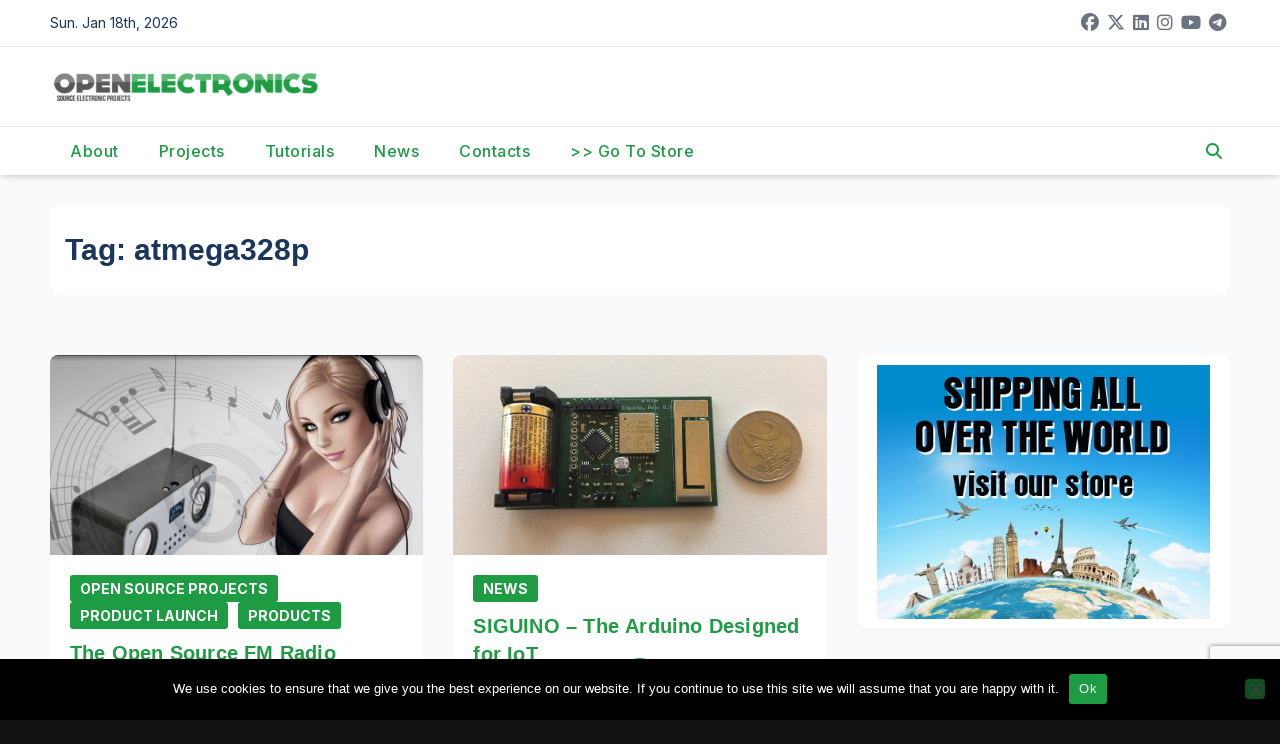

--- FILE ---
content_type: text/html; charset=UTF-8
request_url: https://www.open-electronics.org/tag/atmega328p/
body_size: 17003
content:
<!DOCTYPE html>
<html lang="en-US">
<head>
<meta charset="UTF-8">
<meta name="viewport" content="width=device-width, initial-scale=1">
<link rel="profile" href="http://gmpg.org/xfn/11">
<title>atmega328p &#8211; Open-Electronics</title>
<meta name='robots' content='max-image-preview:large' />
<link rel='dns-prefetch' href='//fonts.googleapis.com' />
<link rel="alternate" type="application/rss+xml" title="Open-Electronics &raquo; Feed" href="https://www.open-electronics.org/feed/" />
<link rel="alternate" type="application/rss+xml" title="Open-Electronics &raquo; Comments Feed" href="https://www.open-electronics.org/comments/feed/" />
<link rel="alternate" type="application/rss+xml" title="Open-Electronics &raquo; atmega328p Tag Feed" href="https://www.open-electronics.org/tag/atmega328p/feed/" />
<style id='wp-img-auto-sizes-contain-inline-css'>
img:is([sizes=auto i],[sizes^="auto," i]){contain-intrinsic-size:3000px 1500px}
/*# sourceURL=wp-img-auto-sizes-contain-inline-css */
</style>
<style id='wp-emoji-styles-inline-css'>

	img.wp-smiley, img.emoji {
		display: inline !important;
		border: none !important;
		box-shadow: none !important;
		height: 1em !important;
		width: 1em !important;
		margin: 0 0.07em !important;
		vertical-align: -0.1em !important;
		background: none !important;
		padding: 0 !important;
	}
/*# sourceURL=wp-emoji-styles-inline-css */
</style>
<style id='wp-block-library-inline-css'>
:root{--wp-block-synced-color:#7a00df;--wp-block-synced-color--rgb:122,0,223;--wp-bound-block-color:var(--wp-block-synced-color);--wp-editor-canvas-background:#ddd;--wp-admin-theme-color:#007cba;--wp-admin-theme-color--rgb:0,124,186;--wp-admin-theme-color-darker-10:#006ba1;--wp-admin-theme-color-darker-10--rgb:0,107,160.5;--wp-admin-theme-color-darker-20:#005a87;--wp-admin-theme-color-darker-20--rgb:0,90,135;--wp-admin-border-width-focus:2px}@media (min-resolution:192dpi){:root{--wp-admin-border-width-focus:1.5px}}.wp-element-button{cursor:pointer}:root .has-very-light-gray-background-color{background-color:#eee}:root .has-very-dark-gray-background-color{background-color:#313131}:root .has-very-light-gray-color{color:#eee}:root .has-very-dark-gray-color{color:#313131}:root .has-vivid-green-cyan-to-vivid-cyan-blue-gradient-background{background:linear-gradient(135deg,#00d084,#0693e3)}:root .has-purple-crush-gradient-background{background:linear-gradient(135deg,#34e2e4,#4721fb 50%,#ab1dfe)}:root .has-hazy-dawn-gradient-background{background:linear-gradient(135deg,#faaca8,#dad0ec)}:root .has-subdued-olive-gradient-background{background:linear-gradient(135deg,#fafae1,#67a671)}:root .has-atomic-cream-gradient-background{background:linear-gradient(135deg,#fdd79a,#004a59)}:root .has-nightshade-gradient-background{background:linear-gradient(135deg,#330968,#31cdcf)}:root .has-midnight-gradient-background{background:linear-gradient(135deg,#020381,#2874fc)}:root{--wp--preset--font-size--normal:16px;--wp--preset--font-size--huge:42px}.has-regular-font-size{font-size:1em}.has-larger-font-size{font-size:2.625em}.has-normal-font-size{font-size:var(--wp--preset--font-size--normal)}.has-huge-font-size{font-size:var(--wp--preset--font-size--huge)}.has-text-align-center{text-align:center}.has-text-align-left{text-align:left}.has-text-align-right{text-align:right}.has-fit-text{white-space:nowrap!important}#end-resizable-editor-section{display:none}.aligncenter{clear:both}.items-justified-left{justify-content:flex-start}.items-justified-center{justify-content:center}.items-justified-right{justify-content:flex-end}.items-justified-space-between{justify-content:space-between}.screen-reader-text{border:0;clip-path:inset(50%);height:1px;margin:-1px;overflow:hidden;padding:0;position:absolute;width:1px;word-wrap:normal!important}.screen-reader-text:focus{background-color:#ddd;clip-path:none;color:#444;display:block;font-size:1em;height:auto;left:5px;line-height:normal;padding:15px 23px 14px;text-decoration:none;top:5px;width:auto;z-index:100000}html :where(.has-border-color){border-style:solid}html :where([style*=border-top-color]){border-top-style:solid}html :where([style*=border-right-color]){border-right-style:solid}html :where([style*=border-bottom-color]){border-bottom-style:solid}html :where([style*=border-left-color]){border-left-style:solid}html :where([style*=border-width]){border-style:solid}html :where([style*=border-top-width]){border-top-style:solid}html :where([style*=border-right-width]){border-right-style:solid}html :where([style*=border-bottom-width]){border-bottom-style:solid}html :where([style*=border-left-width]){border-left-style:solid}html :where(img[class*=wp-image-]){height:auto;max-width:100%}:where(figure){margin:0 0 1em}html :where(.is-position-sticky){--wp-admin--admin-bar--position-offset:var(--wp-admin--admin-bar--height,0px)}@media screen and (max-width:600px){html :where(.is-position-sticky){--wp-admin--admin-bar--position-offset:0px}}

/*# sourceURL=wp-block-library-inline-css */
</style><style id='global-styles-inline-css'>
:root{--wp--preset--aspect-ratio--square: 1;--wp--preset--aspect-ratio--4-3: 4/3;--wp--preset--aspect-ratio--3-4: 3/4;--wp--preset--aspect-ratio--3-2: 3/2;--wp--preset--aspect-ratio--2-3: 2/3;--wp--preset--aspect-ratio--16-9: 16/9;--wp--preset--aspect-ratio--9-16: 9/16;--wp--preset--color--black: #000000;--wp--preset--color--cyan-bluish-gray: #abb8c3;--wp--preset--color--white: #ffffff;--wp--preset--color--pale-pink: #f78da7;--wp--preset--color--vivid-red: #cf2e2e;--wp--preset--color--luminous-vivid-orange: #ff6900;--wp--preset--color--luminous-vivid-amber: #fcb900;--wp--preset--color--light-green-cyan: #7bdcb5;--wp--preset--color--vivid-green-cyan: #00d084;--wp--preset--color--pale-cyan-blue: #8ed1fc;--wp--preset--color--vivid-cyan-blue: #0693e3;--wp--preset--color--vivid-purple: #9b51e0;--wp--preset--gradient--vivid-cyan-blue-to-vivid-purple: linear-gradient(135deg,rgb(6,147,227) 0%,rgb(155,81,224) 100%);--wp--preset--gradient--light-green-cyan-to-vivid-green-cyan: linear-gradient(135deg,rgb(122,220,180) 0%,rgb(0,208,130) 100%);--wp--preset--gradient--luminous-vivid-amber-to-luminous-vivid-orange: linear-gradient(135deg,rgb(252,185,0) 0%,rgb(255,105,0) 100%);--wp--preset--gradient--luminous-vivid-orange-to-vivid-red: linear-gradient(135deg,rgb(255,105,0) 0%,rgb(207,46,46) 100%);--wp--preset--gradient--very-light-gray-to-cyan-bluish-gray: linear-gradient(135deg,rgb(238,238,238) 0%,rgb(169,184,195) 100%);--wp--preset--gradient--cool-to-warm-spectrum: linear-gradient(135deg,rgb(74,234,220) 0%,rgb(151,120,209) 20%,rgb(207,42,186) 40%,rgb(238,44,130) 60%,rgb(251,105,98) 80%,rgb(254,248,76) 100%);--wp--preset--gradient--blush-light-purple: linear-gradient(135deg,rgb(255,206,236) 0%,rgb(152,150,240) 100%);--wp--preset--gradient--blush-bordeaux: linear-gradient(135deg,rgb(254,205,165) 0%,rgb(254,45,45) 50%,rgb(107,0,62) 100%);--wp--preset--gradient--luminous-dusk: linear-gradient(135deg,rgb(255,203,112) 0%,rgb(199,81,192) 50%,rgb(65,88,208) 100%);--wp--preset--gradient--pale-ocean: linear-gradient(135deg,rgb(255,245,203) 0%,rgb(182,227,212) 50%,rgb(51,167,181) 100%);--wp--preset--gradient--electric-grass: linear-gradient(135deg,rgb(202,248,128) 0%,rgb(113,206,126) 100%);--wp--preset--gradient--midnight: linear-gradient(135deg,rgb(2,3,129) 0%,rgb(40,116,252) 100%);--wp--preset--font-size--small: 13px;--wp--preset--font-size--medium: 20px;--wp--preset--font-size--large: 36px;--wp--preset--font-size--x-large: 42px;--wp--preset--spacing--20: 0.44rem;--wp--preset--spacing--30: 0.67rem;--wp--preset--spacing--40: 1rem;--wp--preset--spacing--50: 1.5rem;--wp--preset--spacing--60: 2.25rem;--wp--preset--spacing--70: 3.38rem;--wp--preset--spacing--80: 5.06rem;--wp--preset--shadow--natural: 6px 6px 9px rgba(0, 0, 0, 0.2);--wp--preset--shadow--deep: 12px 12px 50px rgba(0, 0, 0, 0.4);--wp--preset--shadow--sharp: 6px 6px 0px rgba(0, 0, 0, 0.2);--wp--preset--shadow--outlined: 6px 6px 0px -3px rgb(255, 255, 255), 6px 6px rgb(0, 0, 0);--wp--preset--shadow--crisp: 6px 6px 0px rgb(0, 0, 0);}:root :where(.is-layout-flow) > :first-child{margin-block-start: 0;}:root :where(.is-layout-flow) > :last-child{margin-block-end: 0;}:root :where(.is-layout-flow) > *{margin-block-start: 24px;margin-block-end: 0;}:root :where(.is-layout-constrained) > :first-child{margin-block-start: 0;}:root :where(.is-layout-constrained) > :last-child{margin-block-end: 0;}:root :where(.is-layout-constrained) > *{margin-block-start: 24px;margin-block-end: 0;}:root :where(.is-layout-flex){gap: 24px;}:root :where(.is-layout-grid){gap: 24px;}body .is-layout-flex{display: flex;}.is-layout-flex{flex-wrap: wrap;align-items: center;}.is-layout-flex > :is(*, div){margin: 0;}body .is-layout-grid{display: grid;}.is-layout-grid > :is(*, div){margin: 0;}.has-black-color{color: var(--wp--preset--color--black) !important;}.has-cyan-bluish-gray-color{color: var(--wp--preset--color--cyan-bluish-gray) !important;}.has-white-color{color: var(--wp--preset--color--white) !important;}.has-pale-pink-color{color: var(--wp--preset--color--pale-pink) !important;}.has-vivid-red-color{color: var(--wp--preset--color--vivid-red) !important;}.has-luminous-vivid-orange-color{color: var(--wp--preset--color--luminous-vivid-orange) !important;}.has-luminous-vivid-amber-color{color: var(--wp--preset--color--luminous-vivid-amber) !important;}.has-light-green-cyan-color{color: var(--wp--preset--color--light-green-cyan) !important;}.has-vivid-green-cyan-color{color: var(--wp--preset--color--vivid-green-cyan) !important;}.has-pale-cyan-blue-color{color: var(--wp--preset--color--pale-cyan-blue) !important;}.has-vivid-cyan-blue-color{color: var(--wp--preset--color--vivid-cyan-blue) !important;}.has-vivid-purple-color{color: var(--wp--preset--color--vivid-purple) !important;}.has-black-background-color{background-color: var(--wp--preset--color--black) !important;}.has-cyan-bluish-gray-background-color{background-color: var(--wp--preset--color--cyan-bluish-gray) !important;}.has-white-background-color{background-color: var(--wp--preset--color--white) !important;}.has-pale-pink-background-color{background-color: var(--wp--preset--color--pale-pink) !important;}.has-vivid-red-background-color{background-color: var(--wp--preset--color--vivid-red) !important;}.has-luminous-vivid-orange-background-color{background-color: var(--wp--preset--color--luminous-vivid-orange) !important;}.has-luminous-vivid-amber-background-color{background-color: var(--wp--preset--color--luminous-vivid-amber) !important;}.has-light-green-cyan-background-color{background-color: var(--wp--preset--color--light-green-cyan) !important;}.has-vivid-green-cyan-background-color{background-color: var(--wp--preset--color--vivid-green-cyan) !important;}.has-pale-cyan-blue-background-color{background-color: var(--wp--preset--color--pale-cyan-blue) !important;}.has-vivid-cyan-blue-background-color{background-color: var(--wp--preset--color--vivid-cyan-blue) !important;}.has-vivid-purple-background-color{background-color: var(--wp--preset--color--vivid-purple) !important;}.has-black-border-color{border-color: var(--wp--preset--color--black) !important;}.has-cyan-bluish-gray-border-color{border-color: var(--wp--preset--color--cyan-bluish-gray) !important;}.has-white-border-color{border-color: var(--wp--preset--color--white) !important;}.has-pale-pink-border-color{border-color: var(--wp--preset--color--pale-pink) !important;}.has-vivid-red-border-color{border-color: var(--wp--preset--color--vivid-red) !important;}.has-luminous-vivid-orange-border-color{border-color: var(--wp--preset--color--luminous-vivid-orange) !important;}.has-luminous-vivid-amber-border-color{border-color: var(--wp--preset--color--luminous-vivid-amber) !important;}.has-light-green-cyan-border-color{border-color: var(--wp--preset--color--light-green-cyan) !important;}.has-vivid-green-cyan-border-color{border-color: var(--wp--preset--color--vivid-green-cyan) !important;}.has-pale-cyan-blue-border-color{border-color: var(--wp--preset--color--pale-cyan-blue) !important;}.has-vivid-cyan-blue-border-color{border-color: var(--wp--preset--color--vivid-cyan-blue) !important;}.has-vivid-purple-border-color{border-color: var(--wp--preset--color--vivid-purple) !important;}.has-vivid-cyan-blue-to-vivid-purple-gradient-background{background: var(--wp--preset--gradient--vivid-cyan-blue-to-vivid-purple) !important;}.has-light-green-cyan-to-vivid-green-cyan-gradient-background{background: var(--wp--preset--gradient--light-green-cyan-to-vivid-green-cyan) !important;}.has-luminous-vivid-amber-to-luminous-vivid-orange-gradient-background{background: var(--wp--preset--gradient--luminous-vivid-amber-to-luminous-vivid-orange) !important;}.has-luminous-vivid-orange-to-vivid-red-gradient-background{background: var(--wp--preset--gradient--luminous-vivid-orange-to-vivid-red) !important;}.has-very-light-gray-to-cyan-bluish-gray-gradient-background{background: var(--wp--preset--gradient--very-light-gray-to-cyan-bluish-gray) !important;}.has-cool-to-warm-spectrum-gradient-background{background: var(--wp--preset--gradient--cool-to-warm-spectrum) !important;}.has-blush-light-purple-gradient-background{background: var(--wp--preset--gradient--blush-light-purple) !important;}.has-blush-bordeaux-gradient-background{background: var(--wp--preset--gradient--blush-bordeaux) !important;}.has-luminous-dusk-gradient-background{background: var(--wp--preset--gradient--luminous-dusk) !important;}.has-pale-ocean-gradient-background{background: var(--wp--preset--gradient--pale-ocean) !important;}.has-electric-grass-gradient-background{background: var(--wp--preset--gradient--electric-grass) !important;}.has-midnight-gradient-background{background: var(--wp--preset--gradient--midnight) !important;}.has-small-font-size{font-size: var(--wp--preset--font-size--small) !important;}.has-medium-font-size{font-size: var(--wp--preset--font-size--medium) !important;}.has-large-font-size{font-size: var(--wp--preset--font-size--large) !important;}.has-x-large-font-size{font-size: var(--wp--preset--font-size--x-large) !important;}
/*# sourceURL=global-styles-inline-css */
</style>

<style id='classic-theme-styles-inline-css'>
/*! This file is auto-generated */
.wp-block-button__link{color:#fff;background-color:#32373c;border-radius:9999px;box-shadow:none;text-decoration:none;padding:calc(.667em + 2px) calc(1.333em + 2px);font-size:1.125em}.wp-block-file__button{background:#32373c;color:#fff;text-decoration:none}
/*# sourceURL=/wp-includes/css/classic-themes.min.css */
</style>
<link rel='stylesheet' id='contact-form-7-css' href='https://www.open-electronics.org/wp-content/plugins/contact-form-7/includes/css/styles.css?ver=6.1.4' media='all' />
<link rel='stylesheet' id='cookie-notice-front-css' href='https://www.open-electronics.org/wp-content/plugins/cookie-notice/css/front.min.css?ver=2.5.11' media='all' />
<link rel='stylesheet' id='newsup-fonts-css' href='//fonts.googleapis.com/css?family=Montserrat%3A400%2C500%2C700%2C800%7CWork%2BSans%3A300%2C400%2C500%2C600%2C700%2C800%2C900%26display%3Dswap&#038;subset=latin%2Clatin-ext' media='all' />
<link rel='stylesheet' id='bootstrap-css' href='https://www.open-electronics.org/wp-content/themes/newsup/css/bootstrap.css?ver=6.9' media='all' />
<link rel='stylesheet' id='newsup-style-css' href='https://www.open-electronics.org/wp-content/themes/pulse-news/style.css?ver=6.9' media='all' />
<link rel='stylesheet' id='font-awesome-5-all-css' href='https://www.open-electronics.org/wp-content/themes/newsup/css/font-awesome/css/all.min.css?ver=6.9' media='all' />
<link rel='stylesheet' id='font-awesome-4-shim-css' href='https://www.open-electronics.org/wp-content/themes/newsup/css/font-awesome/css/v4-shims.min.css?ver=6.9' media='all' />
<link rel='stylesheet' id='owl-carousel-css' href='https://www.open-electronics.org/wp-content/themes/newsup/css/owl.carousel.css?ver=6.9' media='all' />
<link rel='stylesheet' id='smartmenus-css' href='https://www.open-electronics.org/wp-content/themes/newsup/css/jquery.smartmenus.bootstrap.css?ver=6.9' media='all' />
<link rel='stylesheet' id='newsup-custom-css-css' href='https://www.open-electronics.org/wp-content/themes/newsup/inc/ansar/customize/css/customizer.css?ver=1.0' media='all' />
<link rel='stylesheet' id='pulse-news-fonts-css' href='//fonts.googleapis.com/css?family=Playfair+Display%3A300%2C400%2C500%2C600%2C700%2C800%2C900%7CInter%3A400%2C500%2C700&#038;subset=latin%2Clatin-ext' media='all' />
<link rel='stylesheet' id='slb_core-css' href='https://www.open-electronics.org/wp-content/plugins/simple-lightbox/client/css/app.css?ver=2.9.4' media='all' />
<link rel='stylesheet' id='newsup-style-parent-css' href='https://www.open-electronics.org/wp-content/themes/newsup/style.css?ver=6.9' media='all' />
<link rel='stylesheet' id='pulse-news-style-css' href='https://www.open-electronics.org/wp-content/themes/pulse-news/style.css?ver=1.0' media='all' />
<link rel='stylesheet' id='pulse-news-default-css-css' href='https://www.open-electronics.org/wp-content/themes/pulse-news/css/colors/default.css?ver=6.9' media='all' />
<script id="cookie-notice-front-js-before">
var cnArgs = {"ajaxUrl":"https:\/\/www.open-electronics.org\/wp-admin\/admin-ajax.php","nonce":"b63bb40ee8","hideEffect":"fade","position":"bottom","onScroll":false,"onScrollOffset":100,"onClick":false,"cookieName":"cookie_notice_accepted","cookieTime":2592000,"cookieTimeRejected":2592000,"globalCookie":false,"redirection":false,"cache":false,"revokeCookies":false,"revokeCookiesOpt":"automatic"};

//# sourceURL=cookie-notice-front-js-before
</script>
<script src="https://www.open-electronics.org/wp-content/plugins/cookie-notice/js/front.min.js?ver=2.5.11" id="cookie-notice-front-js"></script>
<script src="https://www.open-electronics.org/wp-includes/js/jquery/jquery.min.js?ver=3.7.1" id="jquery-core-js"></script>
<script src="https://www.open-electronics.org/wp-includes/js/jquery/jquery-migrate.min.js?ver=3.4.1" id="jquery-migrate-js"></script>
<script src="https://www.open-electronics.org/wp-content/themes/newsup/js/navigation.js?ver=6.9" id="newsup-navigation-js"></script>
<script src="https://www.open-electronics.org/wp-content/themes/newsup/js/bootstrap.js?ver=6.9" id="bootstrap-js"></script>
<script src="https://www.open-electronics.org/wp-content/themes/newsup/js/owl.carousel.min.js?ver=6.9" id="owl-carousel-min-js"></script>
<script src="https://www.open-electronics.org/wp-content/themes/newsup/js/jquery.smartmenus.js?ver=6.9" id="smartmenus-js-js"></script>
<script src="https://www.open-electronics.org/wp-content/themes/newsup/js/jquery.smartmenus.bootstrap.js?ver=6.9" id="bootstrap-smartmenus-js-js"></script>
<script src="https://www.open-electronics.org/wp-content/themes/newsup/js/jquery.marquee.js?ver=6.9" id="newsup-marquee-js-js"></script>
<script src="https://www.open-electronics.org/wp-content/themes/newsup/js/main.js?ver=6.9" id="newsup-main-js-js"></script>
<link rel="https://api.w.org/" href="https://www.open-electronics.org/wp-json/" /><link rel="alternate" title="JSON" type="application/json" href="https://www.open-electronics.org/wp-json/wp/v2/tags/3405" /><link rel="EditURI" type="application/rsd+xml" title="RSD" href="https://www.open-electronics.org/xmlrpc.php?rsd" />
<meta name="generator" content="WordPress 6.9" />
 
<style type="text/css" id="custom-background-css">
    .wrapper { background-color: #f9fafb; }
</style>
    <style type="text/css">
            .site-title,
        .site-description {
            position: absolute;
            clip: rect(1px, 1px, 1px, 1px);
        }
        </style>
    <link rel="icon" href="https://www.open-electronics.org/wp-content/uploads/2015/08/cropped-logo-32x32.jpeg" sizes="32x32" />
<link rel="icon" href="https://www.open-electronics.org/wp-content/uploads/2015/08/cropped-logo-192x192.jpeg" sizes="192x192" />
<link rel="apple-touch-icon" href="https://www.open-electronics.org/wp-content/uploads/2015/08/cropped-logo-180x180.jpeg" />
<meta name="msapplication-TileImage" content="https://www.open-electronics.org/wp-content/uploads/2015/08/cropped-logo-270x270.jpeg" />
		<style id="wp-custom-css">
			/* ==========================
   FONT BASE
   ========================== */
h1, h2, h3, h4, h5, h6,
.main-navigation, .main-navigation a,
.widget, .widget-title {
    font-family: 'Open Sans', sans-serif !important;
}

/* ==========================
   COLORI BRAND
   ========================== */
:root {
    --brand: #1E9C43;
    --brand-hover: #158535;
}

/* Link */
a, a:visited {
    color: var(--brand) !important;
}
a:hover, a:focus {
    color: var(--brand-hover) !important;
}

/* ==========================
   BOTTONI (normali + hover)
   ========================== */
.btn, .btn-theme, .more_btn, .more-link,
input[type="submit"], input[type="reset"], button,
.wp-block-button__link,
.mg-search-box .btn,
.mg-search-modal .mg-search .btn,
.mg-sidebar .mg-widget.widget_search .btn,
footer .mg-widget.widget_search .btn {
    background-color: var(--brand) !important;
    border-color: var(--brand) !important;
    color: #fff !important;
}
.btn:hover, .btn:focus,
.btn-theme:hover, .btn-theme:focus,
.more_btn:hover, .more_btn:focus,
.more-link:hover, .more-link:focus,
input[type="submit"]:hover, input[type="reset"]:hover, button:hover,
.wp-block-button__link:hover,
.mg-search-box .btn:hover,
.mg-search-modal .mg-search .btn:hover,
.mg-sidebar .mg-widget.widget_search .btn:hover,
footer .mg-widget.widget_search .btn:hover {
    background-color: var(--brand-hover) !important;
    border-color: var(--brand-hover) !important;
}

/* ==========================
   TITOLI SEZIONE & WIDGET
   ========================== */
.mg-sec-title {
    border-color: var(--brand) !important;
}
.mg-sec-title h4 {
    background-color: var(--brand) !important;
    color: #fff !important;
}
.mg-sec-title h4::before {
    border-color: transparent transparent transparent var(--brand) !important;
}

/* Titoli widget */
.mg-sidebar .mg-widget h6,
.mg-sidebar .mg-widget .wtitle,
footer .mg-widget h6,
.wp-block-search .wp-block-search__label,
.mg-wid-title {
    background-color: var(--brand) !important;
    color: #fff !important;
    border-color: var(--brand) !important;
}
.mg-sidebar .mg-widget h6::before,
.mg-sidebar .mg-widget .wtitle::before,
footer .mg-widget h6::before,
.wp-block-search .wp-block-search__label::before {
    border-color: transparent transparent transparent var(--brand) !important;
}
footer .mg-widget h6::after,
.wp-block-search .wp-block-search__label::after {
    background-color: var(--brand) !important;
}

/* ==========================
   BADGE CATEGORIA
   ========================== */
.mg-blog-category a,
.post-categories a, .cat-links a, .category-badge {
    background: var(--brand) !important;
    color: #fff !important;
    border-color: var(--brand) !important;
    padding: 4px 10px;
    font-size: 14px;
    line-height: 1.4;
    border-radius: 3px;
}
.post-categories a:hover,
.cat-links a:hover,
.category-badge:hover {
    background: var(--brand-hover) !important;
}

/* ==========================
   NAVBAR
   ========================== */
.mg-headwidget .navbar-wp .navbar-nav > li > a:hover,
.mg-headwidget .navbar-wp .navbar-nav > .active > a,
.navbar-wp .dropdown-menu > .active > a,
.navbar-wp .dropdown-menu > li > a:hover,
.navbar-wp .dropdown-menu li a.bg-light:hover {
    background: var(--brand) !important;
    color: #fff !important;
}

/* ==========================
   FORM & FOCUS
   ========================== */
.form-control:hover, .form-control:focus,
input[type="email"]:hover, input[type="email"]:focus,
input[type="number"]:hover, input[type="number"]:focus,
input[type="password"]:hover, input[type="password"]:focus,
input[type="tel"]:hover, input[type="tel"]:focus,
input[type="url"]:hover, input[type="url"]:focus,
input[type="text"]:hover, input[type="text"]:focus,
blockquote, blockquote.wp-block-quote,
.navigation.pagination .nav-links .page-numbers.current,
.navigation.pagination .nav-links .page-numbers:hover,
.single-nav-links a.current, .single-nav-links a:hover {
    border-color: var(--brand) !important;
}

/* ==========================
   PAGINAZIONE
   ========================== */
.navigation.pagination .nav-links .page-numbers.current,
.navigation.pagination .nav-links .page-numbers:hover,
.single-nav-links a.current, .single-nav-links span.current {
    background: var(--brand) !important;
    color: #fff !important;
}

/* ==========================
   WOO COMMERCE
   ========================== */
.woocommerce .products span.onsale,
.woocommerce span.onsale,
.woocommerce nav.woocommerce-pagination ul li a:focus,
.woocommerce nav.woocommerce-pagination ul li a:hover,
.woocommerce nav.woocommerce-pagination ul li span.current,
.woocommerce .widget_price_filter .ui-slider .ui-slider-range,
.woocommerce .widget_price_filter .ui-slider .ui-slider-handle {
    background: var(--brand) !important;
}
.woocommerce #respond input#submit,
.woocommerce a.button.alt,
.woocommerce button.button.alt,
.woocommerce input.button.alt,
.woocommerce div.product .woocommerce-tabs ul.tabs li.active {
    color: var(--brand) !important;
}
.woocommerce nav .woocommerce-pagination ul li a:focus,
.woocommerce nav .woocommerce-pagination ul li a:hover,
.woocommerce nav.woocommerce-pagination ul li span.current,
.woocommerce div.product .woocommerce-tabs ul.tabs li.active {
    border-color: var(--brand) !important;
}

/* ==========================
   NASCONDI ELEMENTI
   ========================== */
span.post-form,
.mg-footer-copyright,
footer .nav-item,
footer .nav-link {
    display: none !important;
}

/* ==========================
   SLIDER & OVERLAY
   ========================== */
.mg-fea-area .mg-blog-post.back-img,
.mg-blog-post-3.back-img,
.mg-blog-post.back-img,
.mg-post-thumb.back-img-md {
    position: relative;
    overflow: hidden;
}

/* Overlay con gradiente scuro */
.mg-fea-area .mg-blog-post.back-img::after {
    content: "";
    position: absolute;
    left: 0; right: 0; bottom: 0;
    height: 50%;
    background: linear-gradient(0deg, rgba(0,0,0,.75), rgba(0,0,0,0));
}
.mg-blog-post-3.back-img::after,
.mg-blog-post.back-img::after,
.mg-post-thumb.back-img-md::after {
    content: "";
    position: absolute;
    left: 0; right: 0; bottom: 0;
    height: 45%;
    background: linear-gradient(0deg, rgba(0,0,0,.78), rgba(0,0,0,0));
}

/* Titoli in overlay */
.mg-fea-area .mg-blog-post.back-img h4.title,
.mg-fea-area .mg-blog-post.back-img h4.title a,
.mg-blog-inner h4.title,
.mg-blog-inner h4.title a {
    position: relative;
    z-index: 1;
    color: #fff !important;
    text-shadow: 0 2px 6px rgba(0,0,0,.9);
}
.mg-blog-inner h4.title a {
    padding: 2px 4px;
    display: inline;
}

/* ==========================
   SCROLL TO TOP (centrato, verde, icona bianca)
   ========================== */
.ta_upscr {
    position: fixed !important;
    bottom: 20px;
    left: 50%;
    transform: translateX(-50%);
    z-index: 9999;
    display: flex !important;
    align-items: center;
    justify-content: center;
    width: 42px;
    height: 42px;
    border-radius: 50%;
    background: var(--brand);
    border: none !important;
    box-shadow: none !important;
}
.ta_upscr i, .ta_upscr::before {
    color: #fff !important;
    font-size: 18px;
    line-height: 1;
}
a.ta_upscr, a.ta_upscr:visited, a.ta_upscr:hover, a.ta_upscr:focus {
    color: #fff !important;
    background: var(--brand) !important;
}
.ta_upscr:focus-visible {
    outline: 2px solid rgba(255,255,255,.9);
    outline-offset: 2px;
}

.mg-headwidget .navbar-wp .navbar-nav > li > a {
    padding: 12px 20px !important; /* top-bottom 12px, left-right 20px */
}



/* === BURGER MENU === */
.navbar-toggler {
    background: var(--brand) !important; /* sfondo verde */
    border: none !important;
    padding: 8px;
    border-radius: 4px;
}

/* linee hamburger bianche */
.burger .burger-line,
.navbar-toggler .burger-line,
.burger-line {
    background-color: #fff !important; /* linee bianche */
    height: 2px;
    border-radius: 2px;
}

/* stato aperto: linee sempre bianche */
.burger[aria-expanded="true"] .burger-line,
.navbar-toggler[aria-expanded="true"] .burger-line {
    background-color: #fff !important;
}

/* focus visibile */
.navbar-toggler:focus-visible {
    outline: 2px solid rgba(255,255,255,.8);
    outline-offset: 2px;
}


/* Casetta mobile: forza anche lo shorthand background */
header.mg-headwidget a.mobilehomenbtn,
.mg-headwidget .m-header a.mobilehomenbtn,
a.mobilehomenbtn{
  background: var(--brand) !important;      /* 		</style>
		</head>
<body class="archive tag tag-atmega328p tag-3405 wp-custom-logo wp-embed-responsive wp-theme-newsup wp-child-theme-pulse-news cookies-not-set metaslider-plugin hfeed ta-hide-date-author-in-list" >
<div id="page" class="site">
<a class="skip-link screen-reader-text" href="#content">
Skip to content</a>
<div class="wrapper">
  <header class="mg-headwidget">
      <!--==================== TOP BAR ====================-->
      <div class="mg-head-detail hidden-xs">
    <div class="container-fluid">
        <div class="row align-items-center">
            <div class="col-md-6 col-xs-12">
                <ul class="info-left">
                                <li>Sun. Jan 18th, 2026             </li>
                        </ul>
            </div>
            <div class="col-md-6 col-xs-12">
                <ul class="mg-social info-right">
                            <li>
            <a  target="_blank"  href="https://www.facebook.com/OpenElectronics/">
                <span class="icon-soci facebook">
                    <i class="fab fa-facebook"></i>
                </span> 
            </a>
        </li>
                <li>
            <a target="_blank" href="https://x.com/OpenElectronics">
                <span class="icon-soci x-twitter">
                    <i class="fa-brands fa-x-twitter"></i>
                </span>
            </a>
        </li>
                <li>
            <a target="_blank"  href="https://www.linkedin.com/company/openelectronics">
                <span class="icon-soci linkedin">
                    <i class="fab fa-linkedin"></i>
                </span>
            </a>
        </li>
                <li>
            <a target="_blank"  href="https://www.instagram.com/open_electronics/">
                <span class="icon-soci instagram">
                    <i class="fab fa-instagram"></i>
                </span>
            </a>
        </li>
                <li>
            <a target="_blank"  href="https://www.youtube.com/@OpenElectronicsOrg">
                <span class="icon-soci youtube">
                    <i class="fab fa-youtube"></i>
                </span>
            </a>
        </li>
                <li>
            <a target="_blank"  href="https://t.me/openelectronics">
                <span class="icon-soci telegram">
                    <i class="fab fa-telegram"></i>
                </span>
            </a>
        </li>
                        </ul>
            </div>
        </div>
    </div>
</div>
      <div class="clearfix"></div>

      
      <div class="mg-nav-widget-area-back" style='background-image: url("https://www.open-electronics.org/wp-content/themes/newsup/images/head-back.jpg" );'>
                <div class="overlay">
          <div class="inner"  style="background-color:#fff;" > 
              <div class="container-fluid">
                  <div class="mg-nav-widget-area">
                    <div class="row align-items-center">
                      <div class="col-md-3 text-center-xs">
                        <div class="navbar-header">
                          <div class="site-logo">
                            <a href="https://www.open-electronics.org/" class="navbar-brand" rel="home"><img width="450" height="47" src="https://www.open-electronics.org/wp-content/uploads/2017/05/logoOE600-e1497967017248.png" class="custom-logo" alt="Open-Electronics" decoding="async" /></a>                          </div>
                          <div class="site-branding-text d-none">
                                                            <p class="site-title"> <a href="https://www.open-electronics.org/" rel="home">Open-Electronics</a></p>
                                                            <p class="site-description">Open source electronic projects</p>
                          </div>    
                        </div>
                      </div>
                                          </div>
                  </div>
              </div>
          </div>
        </div>
      </div>
    <div class="mg-menu-full">
      <nav class="navbar navbar-expand-lg navbar-wp">
        <div class="container-fluid">
          <!-- Right nav -->
          <div class="m-header align-items-center">
                            <a class="mobilehomebtn" href="https://www.open-electronics.org"><span class="fa-solid fa-house-chimney"></span></a>
              <!-- navbar-toggle -->
              <button class="navbar-toggler mx-auto" type="button" data-toggle="collapse" data-target="#navbar-wp" aria-controls="navbarSupportedContent" aria-expanded="false" aria-label="Toggle navigation">
                <span class="burger">
                  <span class="burger-line"></span>
                  <span class="burger-line"></span>
                  <span class="burger-line"></span>
                </span>
              </button>
              <!-- /navbar-toggle -->
                          <div class="dropdown show mg-search-box pr-2">
                <a class="dropdown-toggle msearch ml-auto" href="#" role="button" id="dropdownMenuLink" data-toggle="dropdown" aria-haspopup="true" aria-expanded="false">
                <i class="fas fa-search"></i>
                </a> 
                <div class="dropdown-menu searchinner" aria-labelledby="dropdownMenuLink">
                    <form role="search" method="get" id="searchform" action="https://www.open-electronics.org/">
  <div class="input-group">
    <input type="search" class="form-control" placeholder="Search" value="" name="s" />
    <span class="input-group-btn btn-default">
    <button type="submit" class="btn"> <i class="fas fa-search"></i> </button>
    </span> </div>
</form>                </div>
            </div>
                      
          </div>
          <!-- /Right nav --> 
          <div class="collapse navbar-collapse" id="navbar-wp">
            <div class="d-md-block">
              <ul id="menu-top-menu" class="nav navbar-nav mr-auto "><li class="active home"><a class="homebtn" href="https://www.open-electronics.org"><span class='fa-solid fa-house-chimney'></span></a></li><li id="menu-item-2892" class="menu-item menu-item-type-post_type menu-item-object-page menu-item-2892"><a class="nav-link" title="About" href="https://www.open-electronics.org/about/">About</a></li>
<li id="menu-item-2896" class="menu-item menu-item-type-taxonomy menu-item-object-category menu-item-2896"><a class="nav-link" title="Projects" href="https://www.open-electronics.org/category/opensourceprojects/">Projects</a></li>
<li id="menu-item-37393" class="menu-item menu-item-type-taxonomy menu-item-object-category menu-item-37393"><a class="nav-link" title="Tutorials" href="https://www.open-electronics.org/category/tutorial/">Tutorials</a></li>
<li id="menu-item-37392" class="menu-item menu-item-type-taxonomy menu-item-object-category menu-item-37392"><a class="nav-link" title="News" href="https://www.open-electronics.org/category/news/">News</a></li>
<li id="menu-item-2895" class="menu-item menu-item-type-post_type menu-item-object-page menu-item-2895"><a class="nav-link" title="Contacts" href="https://www.open-electronics.org/contacts/">Contacts</a></li>
<li id="menu-item-2893" class="btn-store menu-item menu-item-type-custom menu-item-object-custom menu-item-2893"><a class="nav-link" title="&gt;&gt; Go to Store" href="http://store.open-electronics.org/">>> Go to Store</a></li>
</ul>            </div>      
          </div>
          <!-- Right nav -->
          <div class="desk-header d-lg-flex pl-3 ml-auto my-2 my-lg-0 position-relative align-items-center">
                        <div class="dropdown show mg-search-box pr-2">
                <a class="dropdown-toggle msearch ml-auto" href="#" role="button" id="dropdownMenuLink" data-toggle="dropdown" aria-haspopup="true" aria-expanded="false">
                <i class="fas fa-search"></i>
                </a> 
                <div class="dropdown-menu searchinner" aria-labelledby="dropdownMenuLink">
                    <form role="search" method="get" id="searchform" action="https://www.open-electronics.org/">
  <div class="input-group">
    <input type="search" class="form-control" placeholder="Search" value="" name="s" />
    <span class="input-group-btn btn-default">
    <button type="submit" class="btn"> <i class="fas fa-search"></i> </button>
    </span> </div>
</form>                </div>
            </div>
                  </div>
          <!-- /Right nav -->
      </div>
      </nav> <!-- /Navigation -->
    </div>
  </header>
<div class="clearfix"></div>
<!--==================== Newsup breadcrumb section ====================-->
<div class="mg-breadcrumb-section" style='background: url("https://www.open-electronics.org/wp-content/themes/newsup/images/head-back.jpg" ) repeat scroll center 0 #143745;'>
   <div class="overlay">       <div class="container-fluid">
        <div class="row">
          <div class="col-md-12 col-sm-12">
            <div class="mg-breadcrumb-title">
              <h1 class="title">Tag: <span>atmega328p</span></h1>            </div>
          </div>
        </div>
      </div>
   </div> </div>
<div class="clearfix"></div><!--container-->
    <div id="content" class="container-fluid archive-class">
        <!--row-->
            <div class="row">
                                    <div class="col-md-8">
                <div id="grid" class="row grid-content">
                <div id="post-22779" class="col-md-6 post-22779 post type-post status-publish format-standard has-post-thumbnail hentry category-opensourceprojects category-launches category-products tag-arduino tag-arduino-uno tag-atmega tag-atmega328p tag-homefeatured tag-newsline tag-open-radio tag-open-source tag-radio">
            <!-- mg-posts-sec mg-posts-modul-6 -->
                <div class="mg-blog-post-box"> 
                            <div class="col-12 col-md-6">
            <div class="mg-post-thumb back-img md" style="background-image: url('https://www.open-electronics.org/wp-content/uploads/2018/01/featured.png');">
                <span class="post-form"><i class="fas fa-camera"></i></span>                <a class="link-div" href="https://www.open-electronics.org/the-open-source-fm-radio-receiver-open-radio/"></a>
            </div> 
        </div>
                            <article class="small">
                        <div class="mg-blog-category"><a class="newsup-categories category-color-1" href="https://www.open-electronics.org/category/opensourceprojects/" alt="View all posts in Open Source Projects"> 
                                 Open Source Projects
                             </a><a class="newsup-categories category-color-1" href="https://www.open-electronics.org/category/products/launches/" alt="View all posts in Product launch"> 
                                 Product launch
                             </a><a class="newsup-categories category-color-1" href="https://www.open-electronics.org/category/products/" alt="View all posts in Products"> 
                                 Products
                             </a></div> 
                        <h4 class="entry-title title"><a href="https://www.open-electronics.org/the-open-source-fm-radio-receiver-open-radio/">The Open Source FM Radio receiver: Open Radio</a></h4>  
                        <p>Nowadays, many of us have a smartphone in their pocket to connect with on-demand services like Spotify, iTunes, Google Play</p>
                                    <div class="mg-blog-meta"> 
                    <a class="auth" href="https://www.open-electronics.org/author/boris-landoni/">
            <i class="fas fa-user-circle"></i>Boris Landoni        </a>
            </div> 
                        </article>
                </div>
            </div>
                    <div id="post-22578" class="col-md-6 post-22578 post type-post status-publish format-standard has-post-thumbnail hentry category-news tag-arduino tag-arduino-ide tag-arduino-pro-mini tag-atmega328p tag-cloud tag-data-processing tag-github tag-ifttt tag-iot tag-kickstarter tag-open-source tag-open-source-hardware tag-open-source-software tag-sigfox tag-siguino">
            <!-- mg-posts-sec mg-posts-modul-6 -->
                <div class="mg-blog-post-box"> 
                            <div class="col-12 col-md-6">
            <div class="mg-post-thumb back-img md" style="background-image: url('https://www.open-electronics.org/wp-content/uploads/2017/12/siguino_feat.jpg');">
                <span class="post-form"><i class="fas fa-camera"></i></span>                <a class="link-div" href="https://www.open-electronics.org/siguino-the-arduino-designed-for-iot/"></a>
            </div> 
        </div>
                            <article class="small">
                        <div class="mg-blog-category"><a class="newsup-categories category-color-1" href="https://www.open-electronics.org/category/news/" alt="View all posts in News"> 
                                 News
                             </a></div> 
                        <h4 class="entry-title title"><a href="https://www.open-electronics.org/siguino-the-arduino-designed-for-iot/">SIGUINO &#8211; The Arduino Designed for IoT</a></h4>  
                        <p>Creating a new IoT device from idea to prototype to final product is not as easy as it can be&hellip;</p>
                                    <div class="mg-blog-meta"> 
                    <a class="auth" href="https://www.open-electronics.org/author/lucaruggeri/">
            <i class="fas fa-user-circle"></i>Luca Ruggeri        </a>
            </div> 
                        </article>
                </div>
            </div>
                    <div id="post-21192" class="col-md-6 post-21192 post type-post status-publish format-standard has-post-thumbnail hentry category-news tag-arduino tag-arduino-clone tag-arduino-uno tag-atmega328p tag-development-board tag-diy tag-grove-module tag-iot tag-learning tag-open-source tag-open-source-arduino tag-open-source-software tag-robot tag-seeed-fusion-service tag-seeed-studio tag-seeeduino tag-seeeduino-v4-2">
            <!-- mg-posts-sec mg-posts-modul-6 -->
                <div class="mg-blog-post-box"> 
                            <div class="col-12 col-md-6">
            <div class="mg-post-thumb back-img md" style="background-image: url('https://www.open-electronics.org/wp-content/uploads/2017/07/seeduino.jpg');">
                <span class="post-form"><i class="fas fa-camera"></i></span>                <a class="link-div" href="https://www.open-electronics.org/seeeduino-or-arduino/"></a>
            </div> 
        </div>
                            <article class="small">
                        <div class="mg-blog-category"><a class="newsup-categories category-color-1" href="https://www.open-electronics.org/category/news/" alt="View all posts in News"> 
                                 News
                             </a></div> 
                        <h4 class="entry-title title"><a href="https://www.open-electronics.org/seeeduino-or-arduino/">Seeeduino or Arduino?</a></h4>  
                        <p>Seeed has recently updated its open source development board Seeeduino V4 into a V4.2 model with shrunken price tag —&hellip;</p>
                                    <div class="mg-blog-meta"> 
                    <a class="auth" href="https://www.open-electronics.org/author/lucaruggeri/">
            <i class="fas fa-user-circle"></i>Luca Ruggeri        </a>
            </div> 
                        </article>
                </div>
            </div>
                    <div id="post-20032" class="col-md-6 post-20032 post type-post status-publish format-standard has-post-thumbnail hentry category-news tag-16-channel-gps tag-arduino-compatible tag-arduino-ide tag-atmega328p tag-development-boards tag-dual-band-hsdpa tag-iot tag-iot-connectivity tag-open-source tag-open-source-software tag-rs-485 tag-sim5320a">
            <!-- mg-posts-sec mg-posts-modul-6 -->
                <div class="mg-blog-post-box"> 
                            <div class="col-12 col-md-6">
            <div class="mg-post-thumb back-img md" style="background-image: url('https://www.open-electronics.org/wp-content/uploads/2017/03/goblin2.jpg');">
                <span class="post-form"><i class="fas fa-camera"></i></span>                <a class="link-div" href="https://www.open-electronics.org/goblin-2-new-arduino-friendly-iot-board/"></a>
            </div> 
        </div>
                            <article class="small">
                        <div class="mg-blog-category"><a class="newsup-categories category-color-1" href="https://www.open-electronics.org/category/news/" alt="View all posts in News"> 
                                 News
                             </a></div> 
                        <h4 class="entry-title title"><a href="https://www.open-electronics.org/goblin-2-new-arduino-friendly-iot-board/">GOBLIN 2, new Arduino friendly IoT board</a></h4>  
                        <p>This VERSE Technology’s new product is an Arduino-friendly development board. It can be programmed using the Arduino IDE as well&hellip;</p>
                                    <div class="mg-blog-meta"> 
                    <a class="auth" href="https://www.open-electronics.org/author/lucaruggeri/">
            <i class="fas fa-user-circle"></i>Luca Ruggeri        </a>
            </div> 
                        </article>
                </div>
            </div>
                    <div id="post-19113" class="col-md-6 post-19113 post type-post status-publish format-standard has-post-thumbnail hentry category-news tag-net tag-3d-printing tag-arduino tag-atmega328p tag-azteeg-x3 tag-cnc-machine tag-fast-3d-printing tag-grbl-firmware tag-kickstarter tag-marlin-firmware tag-ramps-1-4">
            <!-- mg-posts-sec mg-posts-modul-6 -->
                <div class="mg-blog-post-box"> 
                            <div class="col-12 col-md-6">
            <div class="mg-post-thumb back-img md" style="background-image: url('https://www.open-electronics.org/wp-content/uploads/2017/01/ea80b22f39aac206ed590efd9c8e43bd_original1.png');">
                <span class="post-form"><i class="fas fa-camera"></i></span>                <a class="link-div" href="https://www.open-electronics.org/wembi-make-your-3d-printing-the-best-ever-kickstarter/"></a>
            </div> 
        </div>
                            <article class="small">
                        <div class="mg-blog-category"><a class="newsup-categories category-color-1" href="https://www.open-electronics.org/category/news/" alt="View all posts in News"> 
                                 News
                             </a></div> 
                        <h4 class="entry-title title"><a href="https://www.open-electronics.org/wembi-make-your-3d-printing-the-best-ever-kickstarter/">WEMBI: Make your 3d printing the best ever — Kickstarter</a></h4>  
                        <p>Thanks to a revolutionary firmware and a very simple hardware, Wembi overtakes the problem of low accuracy levels and achieves&hellip;</p>
                                    <div class="mg-blog-meta"> 
                    <a class="auth" href="https://www.open-electronics.org/author/lucaruggeri/">
            <i class="fas fa-user-circle"></i>Luca Ruggeri        </a>
            </div> 
                        </article>
                </div>
            </div>
                    <div id="post-18385" class="col-md-6 post-18385 post type-post status-publish format-standard has-post-thumbnail hentry category-news tag-arduino tag-arduino-cloud tag-arm-cortex tag-atmega328p tag-eslov tag-genuino tag-ide tag-iot tag-modular-sensors">
            <!-- mg-posts-sec mg-posts-modul-6 -->
                <div class="mg-blog-post-box"> 
                            <div class="col-12 col-md-6">
            <div class="mg-post-thumb back-img md" style="background-image: url('https://www.open-electronics.org/wp-content/uploads/2016/09/Blog-Image-2.jpg');">
                <span class="post-form"><i class="fas fa-camera"></i></span>                <a class="link-div" href="https://www.open-electronics.org/eslov-is-the-amazing-new-iot-invention-kit-from-arduino/"></a>
            </div> 
        </div>
                            <article class="small">
                        <div class="mg-blog-category"><a class="newsup-categories category-color-1" href="https://www.open-electronics.org/category/news/" alt="View all posts in News"> 
                                 News
                             </a></div> 
                        <h4 class="entry-title title"><a href="https://www.open-electronics.org/eslov-is-the-amazing-new-iot-invention-kit-from-arduino/">ESLOV is the amazing new IoT invention kit from Arduino</a></h4>  
                        <p>Introducing ESLOV, a revolutionary plug-and-play IoT invention kit. ESLOV consists of intelligent modules that join together to create projects in&hellip;</p>
                                    <div class="mg-blog-meta"> 
                    <a class="auth" href="https://www.open-electronics.org/author/lucaruggeri/">
            <i class="fas fa-user-circle"></i>Luca Ruggeri        </a>
            </div> 
                        </article>
                </div>
            </div>
                    <div id="post-17000" class="col-md-6 post-17000 post type-post status-publish format-standard has-post-thumbnail hentry category-news tag-aa-battery-size-arduino tag-aaduino tag-arduino-clone tag-atmega328p tag-ds18b20 tag-embedded-computing tag-genuino-clone tag-johna-kanfo tag-open-source-hardware tag-rfm69c tag-tiny-arduino">
            <!-- mg-posts-sec mg-posts-modul-6 -->
                <div class="mg-blog-post-box"> 
                            <div class="col-12 col-md-6">
            <div class="mg-post-thumb back-img md" style="background-image: url('https://www.open-electronics.org/wp-content/uploads/2016/04/aaduino-comparison-battery.jpg');">
                <span class="post-form"><i class="fas fa-camera"></i></span>                <a class="link-div" href="https://www.open-electronics.org/aaduino-the-arduino-clone-thats-the-size-of-a-aa-battery/"></a>
            </div> 
        </div>
                            <article class="small">
                        <div class="mg-blog-category"><a class="newsup-categories category-color-1" href="https://www.open-electronics.org/category/news/" alt="View all posts in News"> 
                                 News
                             </a></div> 
                        <h4 class="entry-title title"><a href="https://www.open-electronics.org/aaduino-the-arduino-clone-thats-the-size-of-a-aa-battery/">AAduino, the Arduino Clone That’s the Size of a AA Battery</a></h4>  
                        <p>The AAduino is an Arduino compatible microcontroller board, created by Swedish embedded systems engineer Johan Kanflo, that’s the size of&hellip;</p>
                                    <div class="mg-blog-meta"> 
                    <a class="auth" href="https://www.open-electronics.org/author/lucaruggeri/">
            <i class="fas fa-user-circle"></i>Luca Ruggeri        </a>
            </div> 
                        </article>
                </div>
            </div>
                    <div id="post-16996" class="col-md-6 post-16996 post type-post status-publish format-standard has-post-thumbnail hentry category-news tag-atmega328p tag-ble4-0 tag-educational-robot tag-indiegogo tag-mit tag-programming-for-kids tag-robotics tag-self-learning-robot tag-smartphone-programmable-robot">
            <!-- mg-posts-sec mg-posts-modul-6 -->
                <div class="mg-blog-post-box"> 
                            <div class="col-12 col-md-6">
            <div class="mg-post-thumb back-img md" style="background-image: url('https://www.open-electronics.org/wp-content/uploads/2016/04/DSC_5677.jpg');">
                <span class="post-form"><i class="fas fa-camera"></i></span>                <a class="link-div" href="https://www.open-electronics.org/antbo-is-a-robot-insect-companion-anyone-can-build/"></a>
            </div> 
        </div>
                            <article class="small">
                        <div class="mg-blog-category"><a class="newsup-categories category-color-1" href="https://www.open-electronics.org/category/news/" alt="View all posts in News"> 
                                 News
                             </a></div> 
                        <h4 class="entry-title title"><a href="https://www.open-electronics.org/antbo-is-a-robot-insect-companion-anyone-can-build/">Antbo is a robot insect companion anyone can build</a></h4>  
                        <p>Interested in building and programming your own robot? You might want to give Antbo a try. Billed as the &#8220;insect&hellip;</p>
                                    <div class="mg-blog-meta"> 
                    <a class="auth" href="https://www.open-electronics.org/author/lucaruggeri/">
            <i class="fas fa-user-circle"></i>Luca Ruggeri        </a>
            </div> 
                        </article>
                </div>
            </div>
            
        <div class="col-md-12 text-center d-flex justify-content-center">
                                        
        </div>
        </div>            </div>
                            <aside class="col-md-4 sidebar-sticky">
                
<aside id="secondary" class="widget-area" role="complementary">
	<div id="sidebar-right" class="mg-sidebar">
		<div id="media_image-2" class="mg-widget widget_media_image"><a href="https://store.open-electronics.org/"><img width="420" height="320" src="https://www.open-electronics.org/wp-content/uploads/2017/12/SHIPPING_420X420-1.png" class="image wp-image-22620  attachment-full size-full" alt="" style="max-width: 100%; height: auto;" decoding="async" loading="lazy" /></a></div><div id="media_image-3" class="mg-widget widget_media_image"><a href="https://t.me/openelectronics"><img width="420" height="320" src="https://www.open-electronics.org/wp-content/uploads/2017/12/TELEGRAM_420X420-1.png" class="image wp-image-22621  attachment-full size-full" alt="" style="max-width: 100%; height: auto;" decoding="async" loading="lazy" /></a></div><div id="categories-3" class="mg-widget widget_categories"><div class="mg-wid-title"><h6 class="wtitle">Categories</h6></div><form action="https://www.open-electronics.org" method="get"><label class="screen-reader-text" for="cat">Categories</label><select  name='cat' id='cat' class='postform'>
	<option value='-1'>Select Category</option>
	<option class="level-0" value="100">Courses</option>
	<option class="level-0" value="16">Featured</option>
	<option class="level-0" value="69">Gadgets</option>
	<option class="level-0" value="99">Guest Posts</option>
	<option class="level-0" value="97">Interviews</option>
	<option class="level-0" value="245">Meet the Founders</option>
	<option class="level-0" value="104">Mods and Hacks</option>
	<option class="level-0" value="78">News</option>
	<option class="level-0" value="103">Open Source Projects</option>
	<option class="level-0" value="98">Opinions</option>
	<option class="level-0" value="102">Product launch</option>
	<option class="level-0" value="101">Products</option>
	<option class="level-0" value="6014">Projects</option>
	<option class="level-0" value="6398">Promotions</option>
	<option class="level-0" value="1">senza categoria</option>
	<option class="level-0" value="89">Tutorials</option>
</select>
</form><script>
( ( dropdownId ) => {
	const dropdown = document.getElementById( dropdownId );
	function onSelectChange() {
		setTimeout( () => {
			if ( 'escape' === dropdown.dataset.lastkey ) {
				return;
			}
			if ( dropdown.value && parseInt( dropdown.value ) > 0 && dropdown instanceof HTMLSelectElement ) {
				dropdown.parentElement.submit();
			}
		}, 250 );
	}
	function onKeyUp( event ) {
		if ( 'Escape' === event.key ) {
			dropdown.dataset.lastkey = 'escape';
		} else {
			delete dropdown.dataset.lastkey;
		}
	}
	function onClick() {
		delete dropdown.dataset.lastkey;
	}
	dropdown.addEventListener( 'keyup', onKeyUp );
	dropdown.addEventListener( 'click', onClick );
	dropdown.addEventListener( 'change', onSelectChange );
})( "cat" );

//# sourceURL=WP_Widget_Categories%3A%3Awidget
</script>
</div><div id="text-14" class="mg-widget widget_text"><div class="mg-wid-title"><h6 class="wtitle">Advertise with Open Electronics</h6></div>			<div class="textwidget"><p>For all the detailed offerings you can <a href="https://www.open-electronics.org/wp-content/uploads/2022/05/MediaKit_Open_2022.pdf" target="_blank" rel="noopener">download the media kit</a> if you are interested in advertising your activity on <a href="https://www.open-electronics.org/">Open Electronics</a>. To get in touch with us or if you want a customised offer, you can write us using the <a href="https://www.open-electronics.org/contacts/">Contact Form</a><strong>.<br />
</strong><b> <a href="https://www.open-electronics.org/advertise-with-open-electronics/" rel="More Info">More Info</a></b></p>
</div>
		</div><div id="text-15" class="mg-widget widget_text"><div class="mg-wid-title"><h6 class="wtitle">License and Privacy Policy</h6></div>			<div class="textwidget"><div class="textwidget">
<p>The Articles you can find on Open Electonics are licensed under a <a class="customize-unpreviewable" href="http://creativecommons.org/licenses/by-nc-sa/4.0/" rel="license">Creative Commons Attribution-NonCommercial-ShareAlike 3.0 Unported License</a>. Where not specified differently, design files and source code are instead provided according to a <a class="customize-unpreviewable" href="http://creativecommons.org/licenses/by-sa/4.0/" rel="license">Creative Commons Attribution-ShareAlike 4.0 Unported License</a>.</p>
<p><b><a href="https://www.open-electronics.org/privacy-policy/" target="_self" rel="Privacy Policy">Privacy Policy</a></b></p>
</div>
</div>
		</div>	</div>
</aside><!-- #secondary -->
            </aside>
                    </div>
        <!--/row-->
    </div>
<!--container-->
    <div class="container-fluid missed-section mg-posts-sec-inner">
          
        <div class="missed-inner">
            <div class="row">
                                <div class="col-md-12">
                    <div class="mg-sec-title">
                        <!-- mg-sec-title -->
                        <h4>You missed</h4>
                    </div>
                </div>
                                <!--col-md-3-->
                <div class="col-lg-3 col-sm-6 pulse animated">
                    <div class="mg-blog-post-3 minh back-img mb-lg-0"  style="background-image: url('https://www.open-electronics.org/wp-content/uploads/2025/08/sketch_2.png');" >
                        <a class="link-div" href="https://www.open-electronics.org/tekkasketch-reinventing-the-etch-a-sketch-with-e-ink-and-esp32-innovation/"></a>
                        <div class="mg-blog-inner">
                        <div class="mg-blog-category"><a class="newsup-categories category-color-1" href="https://www.open-electronics.org/category/opensourceprojects/" alt="View all posts in Open Source Projects"> 
                                 Open Source Projects
                             </a></div> 
                        <h4 class="title"> <a href="https://www.open-electronics.org/tekkasketch-reinventing-the-etch-a-sketch-with-e-ink-and-esp32-innovation/" title="Permalink to: TekkaSketch: Reinventing the Etch-a-Sketch with E-Ink and ESP32 Innovation"> TekkaSketch: Reinventing the Etch-a-Sketch with E-Ink and ESP32 Innovation</a> </h4>
                                    <div class="mg-blog-meta"> 
                    <a class="auth" href="https://www.open-electronics.org/author/boris-landoni/">
            <i class="fas fa-user-circle"></i>Boris Landoni        </a>
            </div> 
                            </div>
                    </div>
                </div>
                <!--/col-md-3-->
                                <!--col-md-3-->
                <div class="col-lg-3 col-sm-6 pulse animated">
                    <div class="mg-blog-post-3 minh back-img mb-lg-0"  style="background-image: url('https://www.open-electronics.org/wp-content/uploads/2025/08/imgi_86_FEO0DFAMDRNHWCQ.png');" >
                        <a class="link-div" href="https://www.open-electronics.org/how-to-build-a-variable-constant-current-source-with-sink-function/"></a>
                        <div class="mg-blog-inner">
                        <div class="mg-blog-category"><a class="newsup-categories category-color-1" href="https://www.open-electronics.org/category/news/" alt="View all posts in News"> 
                                 News
                             </a></div> 
                        <h4 class="title"> <a href="https://www.open-electronics.org/how-to-build-a-variable-constant-current-source-with-sink-function/" title="Permalink to: How to Build a Variable Constant Current Source with Sink Function"> How to Build a Variable Constant Current Source with Sink Function</a> </h4>
                                    <div class="mg-blog-meta"> 
                    <a class="auth" href="https://www.open-electronics.org/author/boris-landoni/">
            <i class="fas fa-user-circle"></i>Boris Landoni        </a>
            </div> 
                            </div>
                    </div>
                </div>
                <!--/col-md-3-->
                                <!--col-md-3-->
                <div class="col-lg-3 col-sm-6 pulse animated">
                    <div class="mg-blog-post-3 minh back-img mb-lg-0"  style="background-image: url('https://www.open-electronics.org/wp-content/uploads/2025/07/copertina-511.jpg');" >
                        <a class="link-div" href="https://www.open-electronics.org/how-to-build-a-1000w-zvs-induction-heater-using-a-resonant-rlc-circuit/"></a>
                        <div class="mg-blog-inner">
                        <div class="mg-blog-category"><a class="newsup-categories category-color-1" href="https://www.open-electronics.org/category/opensourceprojects/" alt="View all posts in Open Source Projects"> 
                                 Open Source Projects
                             </a></div> 
                        <h4 class="title"> <a href="https://www.open-electronics.org/how-to-build-a-1000w-zvs-induction-heater-using-a-resonant-rlc-circuit/" title="Permalink to: How to Build a 1000W ZVS Induction Heater Using a Resonant RLC Circuit"> How to Build a 1000W ZVS Induction Heater Using a Resonant RLC Circuit</a> </h4>
                                    <div class="mg-blog-meta"> 
                    <a class="auth" href="https://www.open-electronics.org/author/boris-landoni/">
            <i class="fas fa-user-circle"></i>Boris Landoni        </a>
            </div> 
                            </div>
                    </div>
                </div>
                <!--/col-md-3-->
                                <!--col-md-3-->
                <div class="col-lg-3 col-sm-6 pulse animated">
                    <div class="mg-blog-post-3 minh back-img mb-lg-0"  style="background-image: url('https://www.open-electronics.org/wp-content/uploads/2024/11/Fig2.png');" >
                        <a class="link-div" href="https://www.open-electronics.org/how-to-control-neopixel-installations-via-wi-fi-using-fishino-and-nodemcu-with-python/"></a>
                        <div class="mg-blog-inner">
                        <div class="mg-blog-category"><a class="newsup-categories category-color-1" href="https://www.open-electronics.org/category/featured/" alt="View all posts in Featured"> 
                                 Featured
                             </a><a class="newsup-categories category-color-1" href="https://www.open-electronics.org/category/projects/" alt="View all posts in Projects"> 
                                 Projects
                             </a></div> 
                        <h4 class="title"> <a href="https://www.open-electronics.org/how-to-control-neopixel-installations-via-wi-fi-using-fishino-and-nodemcu-with-python/" title="Permalink to: How to Control NeoPixel Installations via Wi-Fi Using Fishino and NodeMCU with Python"> How to Control NeoPixel Installations via Wi-Fi Using Fishino and NodeMCU with Python</a> </h4>
                                    <div class="mg-blog-meta"> 
                    <a class="auth" href="https://www.open-electronics.org/author/boris-landoni/">
            <i class="fas fa-user-circle"></i>Boris Landoni        </a>
            </div> 
                            </div>
                    </div>
                </div>
                <!--/col-md-3-->
                            </div>
        </div>
            </div>
    <!--==================== FOOTER AREA ====================-->
        <footer class="footer back-img" >
        <div class="overlay" >
                <!--Start mg-footer-widget-area-->
                <div class="mg-footer-widget-area">
            <div class="container-fluid">
                <div class="row">
                    <div id="text-16" class="col-md-4 rotateInDownLeft animated mg-widget widget_text"><h6>About Us</h6>			<div class="textwidget"><p><a href="https://www.open-electronics.org/"><b>Open-Electronics.org</b></a> is the brainchild of a world leader in hobby electronics <a href="http://www.futuragroupsrl.it/"><b>Futura Group srl</b></a>.<br />
<a href="https://www.open-electronics.org/"><b>Open-Electronics.org</b></a> is devoted to support development, hacking and playing with electronics: we share exciting open projects and create amazing products!</p>
<p><a href="https://www.open-electronics.org/"><b>Open-Electronics.org</b></a> is not just a container of ideas: it is also a web site lead by a team of engineers and geeks who will take part in the discussions and give support.</p>
<p><b>Our mission</b> is to become a reference Open Source hacking site with ideas and feedback aimed to enrich the community.</p>
</div>
		</div>                </div>
                <!--/row-->
            </div>
            <!--/container-->
        </div>
                <!--End mg-footer-widget-area-->
            <!--Start mg-footer-widget-area-->
        <div class="mg-footer-bottom-area">
            <div class="container-fluid">
                            <div class="divide-line"></div>
                            <div class="row align-items-center">
                    <!--col-md-4-->
                    <div class="col-md-6">
                        <div class="site-logo">
                            <a href="https://www.open-electronics.org/" class="navbar-brand" rel="home"><img width="450" height="47" src="https://www.open-electronics.org/wp-content/uploads/2017/05/logoOE600-e1497967017248.png" class="custom-logo" alt="Open-Electronics" decoding="async" /></a>                        </div>
                                            </div>
                    
                    <div class="col-md-6 text-right text-xs">
                        <ul class="mg-social">
                                    <!--/col-md-4-->  
         
                        </ul>
                    </div>
                </div>
                <!--/row-->
            </div>
            <!--/container-->
        </div>
        <!--End mg-footer-widget-area-->
                <div class="mg-footer-copyright">
                        <div class="container-fluid">
            <div class="row">
                 
                <div class="col-md-6 text-xs "> 
                    <p>
                    <a href="https://wordpress.org/">
                    Proudly powered by WordPress                    </a>
                    <span class="sep"> | </span>
                    Theme: Newsup by <a href="https://themeansar.com/" rel="designer">Themeansar</a>.                    </p>
                </div>
                                            <div class="col-md-6 text-md-right text-xs">
                            <ul class="info-right justify-content-center justify-content-md-end "><li class="nav-item menu-item "><a class="nav-link " href="https://www.open-electronics.org/" title="Home">Home</a></li><li class="nav-item menu-item page_item dropdown page-item-5776"><a class="nav-link" href="https://www.open-electronics.org/3drag-3d-printer/">3Drag 3d printer</a></li><li class="nav-item menu-item page_item dropdown page-item-2"><a class="nav-link" href="https://www.open-electronics.org/about/">About</a></li><li class="nav-item menu-item page_item dropdown page-item-31631"><a class="nav-link" href="https://www.open-electronics.org/account/">Account</a></li><li class="nav-item menu-item page_item dropdown page-item-21214"><a class="nav-link" href="https://www.open-electronics.org/advertise-with-open-electronics/">Advertise with Open Electronics</a></li><li class="nav-item menu-item page_item dropdown page-item-66"><a class="nav-link" href="https://www.open-electronics.org/contacts/">Contacts</a></li><li class="nav-item menu-item page_item dropdown page-item-31630"><a class="nav-link" href="https://www.open-electronics.org/dashboard/">Dashboard</a></li><li class="nav-item menu-item page_item dropdown page-item-31632"><a class="nav-link" href="https://www.open-electronics.org/edit/">Edit</a></li><li class="nav-item menu-item page_item dropdown page-item-24109"><a class="nav-link" href="https://www.open-electronics.org/gdpr-request-personal-data/">GDPR &#8211; Request personal data</a></li><li class="nav-item menu-item page_item dropdown page-item-37633"><a class="nav-link" href="https://www.open-electronics.org/home/">Home</a></li><li class="nav-item menu-item page_item dropdown page-item-31652"><a class="nav-link" href="https://www.open-electronics.org/insert-your-news/">Insert your news</a></li><li class="nav-item menu-item page_item dropdown page-item-31884"><a class="nav-link" href="https://www.open-electronics.org/insert-your-post/">Insert your post</a></li><li class="nav-item menu-item page_item dropdown page-item-31633"><a class="nav-link" href="https://www.open-electronics.org/login/">Login</a></li><li class="nav-item menu-item page_item dropdown page-item-31606"><a class="nav-link" href="https://www.open-electronics.org/my-account/">My Account</a></li><li class="nav-item menu-item page_item dropdown page-item-18639"><a class="nav-link" href="https://www.open-electronics.org/newsletter/">Newsletter</a></li><li class="nav-item menu-item page_item dropdown page-item-34324"><a class="nav-link" href="https://www.open-electronics.org/newsletter-2/">Newsletter</a></li><li class="nav-item menu-item page_item dropdown page-item-31640"><a class="nav-link" href="https://www.open-electronics.org/order-received/">Order Received</a></li><li class="nav-item menu-item page_item dropdown page-item-31638"><a class="nav-link" href="https://www.open-electronics.org/payment/">Payment</a></li><li class="nav-item menu-item page_item dropdown page-item-13695"><a class="nav-link" href="https://www.open-electronics.org/policy-cookie/">Policy Cookie</a></li><li class="nav-item menu-item page_item dropdown page-item-17795"><a class="nav-link" href="https://www.open-electronics.org/privacy-policy/">Privacy Policy</a></li><li class="nav-item menu-item page_item dropdown page-item-26137"><a class="nav-link" href="https://www.open-electronics.org/project-with-open-electronics/">Project With Open-electronics</a></li><li class="nav-item menu-item page_item dropdown page-item-35403"><a class="nav-link" href="https://www.open-electronics.org/register/">Register</a><ul class='dropdown-menu default'><li class="nav-item menu-item page_item dropdown page-item-35406"><a class="dropdown-item" href="https://www.open-electronics.org/register/edit-your-profile/">Edit Your Profile</a></li><li class="nav-item menu-item page_item dropdown page-item-35407"><a class="dropdown-item" href="https://www.open-electronics.org/register/update-billing-card/">Update Billing Card</a></li><li class="nav-item menu-item page_item dropdown page-item-35404"><a class="dropdown-item" href="https://www.open-electronics.org/register/welcome/">Welcome</a></li><li class="nav-item menu-item page_item dropdown page-item-35405"><a class="dropdown-item" href="https://www.open-electronics.org/register/your-membership/">Your Membership</a></li></ul></li><li class="nav-item menu-item page_item dropdown page-item-31607"><a class="nav-link" href="https://www.open-electronics.org/registration/">Registration</a></li><li class="nav-item menu-item page_item dropdown page-item-1660"><a class="nav-link" href="https://www.open-electronics.org/products-page/">Store</a></li><li class="nav-item menu-item page_item dropdown page-item-5918"><a class="nav-link" href="https://www.open-electronics.org/submit-to-open-electronics/">Submit to Open-Electronics!</a></li><li class="nav-item menu-item page_item dropdown page-item-5914"><a class="nav-link" href="https://www.open-electronics.org/submit-a-news/">Submit Your News!</a></li><li class="nav-item menu-item page_item dropdown page-item-4894"><a class="nav-link" href="https://www.open-electronics.org/submit-your-project/">Submit your Projects!</a></li><li class="nav-item menu-item page_item dropdown page-item-31637"><a class="nav-link" href="https://www.open-electronics.org/subscription/">Subscription</a></li><li class="nav-item menu-item page_item dropdown page-item-10021"><a class="nav-link" href="https://www.open-electronics.org/terms-and-conditions/">Terms and Conditions</a></li><li class="nav-item menu-item page_item dropdown page-item-31639"><a class="nav-link" href="https://www.open-electronics.org/thank-you/">Thank You</a></li></ul>
                        </div>
                                    </div>
            </div>
        </div>
                </div>
        <!--/overlay-->
        </div>
    </footer>
    <!--/footer-->
  </div>
    <!--/wrapper-->
    <!--Scroll To Top-->
        <a href="#" class="ta_upscr bounceInup animated"><i class="fas fa-angle-up"></i></a>
    <!-- /Scroll To Top -->
<script type="speculationrules">
{"prefetch":[{"source":"document","where":{"and":[{"href_matches":"/*"},{"not":{"href_matches":["/wp-*.php","/wp-admin/*","/wp-content/uploads/*","/wp-content/*","/wp-content/plugins/*","/wp-content/themes/pulse-news/*","/wp-content/themes/newsup/*","/*\\?(.+)"]}},{"not":{"selector_matches":"a[rel~=\"nofollow\"]"}},{"not":{"selector_matches":".no-prefetch, .no-prefetch a"}}]},"eagerness":"conservative"}]}
</script>
	<style>
		.wp-block-search .wp-block-search__label::before, .mg-widget .wp-block-group h2:before, .mg-sidebar .mg-widget .wtitle::before, .mg-sec-title h4::before, footer .mg-widget h6::before {
			background: inherit;
		}
	</style>
		<script>
	/(trident|msie)/i.test(navigator.userAgent)&&document.getElementById&&window.addEventListener&&window.addEventListener("hashchange",function(){var t,e=location.hash.substring(1);/^[A-z0-9_-]+$/.test(e)&&(t=document.getElementById(e))&&(/^(?:a|select|input|button|textarea)$/i.test(t.tagName)||(t.tabIndex=-1),t.focus())},!1);
	</script>
	<script src="https://www.open-electronics.org/wp-includes/js/dist/hooks.min.js?ver=dd5603f07f9220ed27f1" id="wp-hooks-js"></script>
<script src="https://www.open-electronics.org/wp-includes/js/dist/i18n.min.js?ver=c26c3dc7bed366793375" id="wp-i18n-js"></script>
<script id="wp-i18n-js-after">
wp.i18n.setLocaleData( { 'text direction\u0004ltr': [ 'ltr' ] } );
//# sourceURL=wp-i18n-js-after
</script>
<script src="https://www.open-electronics.org/wp-content/plugins/contact-form-7/includes/swv/js/index.js?ver=6.1.4" id="swv-js"></script>
<script id="contact-form-7-js-before">
var wpcf7 = {
    "api": {
        "root": "https:\/\/www.open-electronics.org\/wp-json\/",
        "namespace": "contact-form-7\/v1"
    }
};
//# sourceURL=contact-form-7-js-before
</script>
<script src="https://www.open-electronics.org/wp-content/plugins/contact-form-7/includes/js/index.js?ver=6.1.4" id="contact-form-7-js"></script>
<script id="wp_slimstat-js-extra">
var SlimStatParams = {"transport":"ajax","ajaxurl_rest":"https://www.open-electronics.org/wp-json/slimstat/v1/hit","ajaxurl_ajax":"https://www.open-electronics.org/wp-admin/admin-ajax.php","ajaxurl_adblock":"https://www.open-electronics.org/request/8873e58798019c56454416ffbe4d1011/","ajaxurl":"https://www.open-electronics.org/wp-admin/admin-ajax.php","baseurl":"/","dnt":"noslimstat,ab-item","ci":"YToyOntzOjEyOiJjb250ZW50X3R5cGUiO3M6MzoidGFnIjtzOjg6ImNhdGVnb3J5IjtpOjExMjE7fQ--.afbc3644ae17b01b0091154990e12ae5","wp_rest_nonce":"ff10d734f9"};
//# sourceURL=wp_slimstat-js-extra
</script>
<script defer src="https://www.open-electronics.org/wp-content/plugins/wp-slimstat/wp-slimstat.min.js?ver=5.3.5" id="wp_slimstat-js"></script>
<script src="https://www.google.com/recaptcha/api.js?render=6Ldb0ocUAAAAAKKr0Y6etEKAEQSGlc8oLsPsurkE&amp;ver=3.0" id="google-recaptcha-js"></script>
<script src="https://www.open-electronics.org/wp-includes/js/dist/vendor/wp-polyfill.min.js?ver=3.15.0" id="wp-polyfill-js"></script>
<script id="wpcf7-recaptcha-js-before">
var wpcf7_recaptcha = {
    "sitekey": "6Ldb0ocUAAAAAKKr0Y6etEKAEQSGlc8oLsPsurkE",
    "actions": {
        "homepage": "homepage",
        "contactform": "contactform"
    }
};
//# sourceURL=wpcf7-recaptcha-js-before
</script>
<script src="https://www.open-electronics.org/wp-content/plugins/contact-form-7/modules/recaptcha/index.js?ver=6.1.4" id="wpcf7-recaptcha-js"></script>
<script src="https://www.open-electronics.org/wp-content/themes/newsup/js/custom.js?ver=6.9" id="newsup-custom-js"></script>
<script id="wp-emoji-settings" type="application/json">
{"baseUrl":"https://s.w.org/images/core/emoji/17.0.2/72x72/","ext":".png","svgUrl":"https://s.w.org/images/core/emoji/17.0.2/svg/","svgExt":".svg","source":{"concatemoji":"https://www.open-electronics.org/wp-includes/js/wp-emoji-release.min.js?ver=6.9"}}
</script>
<script type="module">
/*! This file is auto-generated */
const a=JSON.parse(document.getElementById("wp-emoji-settings").textContent),o=(window._wpemojiSettings=a,"wpEmojiSettingsSupports"),s=["flag","emoji"];function i(e){try{var t={supportTests:e,timestamp:(new Date).valueOf()};sessionStorage.setItem(o,JSON.stringify(t))}catch(e){}}function c(e,t,n){e.clearRect(0,0,e.canvas.width,e.canvas.height),e.fillText(t,0,0);t=new Uint32Array(e.getImageData(0,0,e.canvas.width,e.canvas.height).data);e.clearRect(0,0,e.canvas.width,e.canvas.height),e.fillText(n,0,0);const a=new Uint32Array(e.getImageData(0,0,e.canvas.width,e.canvas.height).data);return t.every((e,t)=>e===a[t])}function p(e,t){e.clearRect(0,0,e.canvas.width,e.canvas.height),e.fillText(t,0,0);var n=e.getImageData(16,16,1,1);for(let e=0;e<n.data.length;e++)if(0!==n.data[e])return!1;return!0}function u(e,t,n,a){switch(t){case"flag":return n(e,"\ud83c\udff3\ufe0f\u200d\u26a7\ufe0f","\ud83c\udff3\ufe0f\u200b\u26a7\ufe0f")?!1:!n(e,"\ud83c\udde8\ud83c\uddf6","\ud83c\udde8\u200b\ud83c\uddf6")&&!n(e,"\ud83c\udff4\udb40\udc67\udb40\udc62\udb40\udc65\udb40\udc6e\udb40\udc67\udb40\udc7f","\ud83c\udff4\u200b\udb40\udc67\u200b\udb40\udc62\u200b\udb40\udc65\u200b\udb40\udc6e\u200b\udb40\udc67\u200b\udb40\udc7f");case"emoji":return!a(e,"\ud83e\u1fac8")}return!1}function f(e,t,n,a){let r;const o=(r="undefined"!=typeof WorkerGlobalScope&&self instanceof WorkerGlobalScope?new OffscreenCanvas(300,150):document.createElement("canvas")).getContext("2d",{willReadFrequently:!0}),s=(o.textBaseline="top",o.font="600 32px Arial",{});return e.forEach(e=>{s[e]=t(o,e,n,a)}),s}function r(e){var t=document.createElement("script");t.src=e,t.defer=!0,document.head.appendChild(t)}a.supports={everything:!0,everythingExceptFlag:!0},new Promise(t=>{let n=function(){try{var e=JSON.parse(sessionStorage.getItem(o));if("object"==typeof e&&"number"==typeof e.timestamp&&(new Date).valueOf()<e.timestamp+604800&&"object"==typeof e.supportTests)return e.supportTests}catch(e){}return null}();if(!n){if("undefined"!=typeof Worker&&"undefined"!=typeof OffscreenCanvas&&"undefined"!=typeof URL&&URL.createObjectURL&&"undefined"!=typeof Blob)try{var e="postMessage("+f.toString()+"("+[JSON.stringify(s),u.toString(),c.toString(),p.toString()].join(",")+"));",a=new Blob([e],{type:"text/javascript"});const r=new Worker(URL.createObjectURL(a),{name:"wpTestEmojiSupports"});return void(r.onmessage=e=>{i(n=e.data),r.terminate(),t(n)})}catch(e){}i(n=f(s,u,c,p))}t(n)}).then(e=>{for(const n in e)a.supports[n]=e[n],a.supports.everything=a.supports.everything&&a.supports[n],"flag"!==n&&(a.supports.everythingExceptFlag=a.supports.everythingExceptFlag&&a.supports[n]);var t;a.supports.everythingExceptFlag=a.supports.everythingExceptFlag&&!a.supports.flag,a.supports.everything||((t=a.source||{}).concatemoji?r(t.concatemoji):t.wpemoji&&t.twemoji&&(r(t.twemoji),r(t.wpemoji)))});
//# sourceURL=https://www.open-electronics.org/wp-includes/js/wp-emoji-loader.min.js
</script>
<script type="text/javascript" id="slb_context">/* <![CDATA[ */if ( !!window.jQuery ) {(function($){$(document).ready(function(){if ( !!window.SLB ) { {$.extend(SLB, {"context":["public","user_guest"]});} }})})(jQuery);}/* ]]> */</script>

		<!-- Cookie Notice plugin v2.5.11 by Hu-manity.co https://hu-manity.co/ -->
		<div id="cookie-notice" role="dialog" class="cookie-notice-hidden cookie-revoke-hidden cn-position-bottom" aria-label="Cookie Notice" style="background-color: rgba(0,0,0,1);"><div class="cookie-notice-container" style="color: #fff"><span id="cn-notice-text" class="cn-text-container">We use cookies to ensure that we give you the best experience on our website. If you continue to use this site we will assume that you are happy with it.</span><span id="cn-notice-buttons" class="cn-buttons-container"><button id="cn-accept-cookie" data-cookie-set="accept" class="cn-set-cookie cn-button" aria-label="Ok" style="background-color: #00a99d">Ok</button></span><button type="button" id="cn-close-notice" data-cookie-set="accept" class="cn-close-icon" aria-label="No"></button></div>
			
		</div>
		<!-- / Cookie Notice plugin --></body>
</html>

--- FILE ---
content_type: text/html; charset=utf-8
request_url: https://www.google.com/recaptcha/api2/anchor?ar=1&k=6Ldb0ocUAAAAAKKr0Y6etEKAEQSGlc8oLsPsurkE&co=aHR0cHM6Ly93d3cub3Blbi1lbGVjdHJvbmljcy5vcmc6NDQz&hl=en&v=PoyoqOPhxBO7pBk68S4YbpHZ&size=invisible&anchor-ms=20000&execute-ms=30000&cb=ej7jq6vf2e5o
body_size: 48836
content:
<!DOCTYPE HTML><html dir="ltr" lang="en"><head><meta http-equiv="Content-Type" content="text/html; charset=UTF-8">
<meta http-equiv="X-UA-Compatible" content="IE=edge">
<title>reCAPTCHA</title>
<style type="text/css">
/* cyrillic-ext */
@font-face {
  font-family: 'Roboto';
  font-style: normal;
  font-weight: 400;
  font-stretch: 100%;
  src: url(//fonts.gstatic.com/s/roboto/v48/KFO7CnqEu92Fr1ME7kSn66aGLdTylUAMa3GUBHMdazTgWw.woff2) format('woff2');
  unicode-range: U+0460-052F, U+1C80-1C8A, U+20B4, U+2DE0-2DFF, U+A640-A69F, U+FE2E-FE2F;
}
/* cyrillic */
@font-face {
  font-family: 'Roboto';
  font-style: normal;
  font-weight: 400;
  font-stretch: 100%;
  src: url(//fonts.gstatic.com/s/roboto/v48/KFO7CnqEu92Fr1ME7kSn66aGLdTylUAMa3iUBHMdazTgWw.woff2) format('woff2');
  unicode-range: U+0301, U+0400-045F, U+0490-0491, U+04B0-04B1, U+2116;
}
/* greek-ext */
@font-face {
  font-family: 'Roboto';
  font-style: normal;
  font-weight: 400;
  font-stretch: 100%;
  src: url(//fonts.gstatic.com/s/roboto/v48/KFO7CnqEu92Fr1ME7kSn66aGLdTylUAMa3CUBHMdazTgWw.woff2) format('woff2');
  unicode-range: U+1F00-1FFF;
}
/* greek */
@font-face {
  font-family: 'Roboto';
  font-style: normal;
  font-weight: 400;
  font-stretch: 100%;
  src: url(//fonts.gstatic.com/s/roboto/v48/KFO7CnqEu92Fr1ME7kSn66aGLdTylUAMa3-UBHMdazTgWw.woff2) format('woff2');
  unicode-range: U+0370-0377, U+037A-037F, U+0384-038A, U+038C, U+038E-03A1, U+03A3-03FF;
}
/* math */
@font-face {
  font-family: 'Roboto';
  font-style: normal;
  font-weight: 400;
  font-stretch: 100%;
  src: url(//fonts.gstatic.com/s/roboto/v48/KFO7CnqEu92Fr1ME7kSn66aGLdTylUAMawCUBHMdazTgWw.woff2) format('woff2');
  unicode-range: U+0302-0303, U+0305, U+0307-0308, U+0310, U+0312, U+0315, U+031A, U+0326-0327, U+032C, U+032F-0330, U+0332-0333, U+0338, U+033A, U+0346, U+034D, U+0391-03A1, U+03A3-03A9, U+03B1-03C9, U+03D1, U+03D5-03D6, U+03F0-03F1, U+03F4-03F5, U+2016-2017, U+2034-2038, U+203C, U+2040, U+2043, U+2047, U+2050, U+2057, U+205F, U+2070-2071, U+2074-208E, U+2090-209C, U+20D0-20DC, U+20E1, U+20E5-20EF, U+2100-2112, U+2114-2115, U+2117-2121, U+2123-214F, U+2190, U+2192, U+2194-21AE, U+21B0-21E5, U+21F1-21F2, U+21F4-2211, U+2213-2214, U+2216-22FF, U+2308-230B, U+2310, U+2319, U+231C-2321, U+2336-237A, U+237C, U+2395, U+239B-23B7, U+23D0, U+23DC-23E1, U+2474-2475, U+25AF, U+25B3, U+25B7, U+25BD, U+25C1, U+25CA, U+25CC, U+25FB, U+266D-266F, U+27C0-27FF, U+2900-2AFF, U+2B0E-2B11, U+2B30-2B4C, U+2BFE, U+3030, U+FF5B, U+FF5D, U+1D400-1D7FF, U+1EE00-1EEFF;
}
/* symbols */
@font-face {
  font-family: 'Roboto';
  font-style: normal;
  font-weight: 400;
  font-stretch: 100%;
  src: url(//fonts.gstatic.com/s/roboto/v48/KFO7CnqEu92Fr1ME7kSn66aGLdTylUAMaxKUBHMdazTgWw.woff2) format('woff2');
  unicode-range: U+0001-000C, U+000E-001F, U+007F-009F, U+20DD-20E0, U+20E2-20E4, U+2150-218F, U+2190, U+2192, U+2194-2199, U+21AF, U+21E6-21F0, U+21F3, U+2218-2219, U+2299, U+22C4-22C6, U+2300-243F, U+2440-244A, U+2460-24FF, U+25A0-27BF, U+2800-28FF, U+2921-2922, U+2981, U+29BF, U+29EB, U+2B00-2BFF, U+4DC0-4DFF, U+FFF9-FFFB, U+10140-1018E, U+10190-1019C, U+101A0, U+101D0-101FD, U+102E0-102FB, U+10E60-10E7E, U+1D2C0-1D2D3, U+1D2E0-1D37F, U+1F000-1F0FF, U+1F100-1F1AD, U+1F1E6-1F1FF, U+1F30D-1F30F, U+1F315, U+1F31C, U+1F31E, U+1F320-1F32C, U+1F336, U+1F378, U+1F37D, U+1F382, U+1F393-1F39F, U+1F3A7-1F3A8, U+1F3AC-1F3AF, U+1F3C2, U+1F3C4-1F3C6, U+1F3CA-1F3CE, U+1F3D4-1F3E0, U+1F3ED, U+1F3F1-1F3F3, U+1F3F5-1F3F7, U+1F408, U+1F415, U+1F41F, U+1F426, U+1F43F, U+1F441-1F442, U+1F444, U+1F446-1F449, U+1F44C-1F44E, U+1F453, U+1F46A, U+1F47D, U+1F4A3, U+1F4B0, U+1F4B3, U+1F4B9, U+1F4BB, U+1F4BF, U+1F4C8-1F4CB, U+1F4D6, U+1F4DA, U+1F4DF, U+1F4E3-1F4E6, U+1F4EA-1F4ED, U+1F4F7, U+1F4F9-1F4FB, U+1F4FD-1F4FE, U+1F503, U+1F507-1F50B, U+1F50D, U+1F512-1F513, U+1F53E-1F54A, U+1F54F-1F5FA, U+1F610, U+1F650-1F67F, U+1F687, U+1F68D, U+1F691, U+1F694, U+1F698, U+1F6AD, U+1F6B2, U+1F6B9-1F6BA, U+1F6BC, U+1F6C6-1F6CF, U+1F6D3-1F6D7, U+1F6E0-1F6EA, U+1F6F0-1F6F3, U+1F6F7-1F6FC, U+1F700-1F7FF, U+1F800-1F80B, U+1F810-1F847, U+1F850-1F859, U+1F860-1F887, U+1F890-1F8AD, U+1F8B0-1F8BB, U+1F8C0-1F8C1, U+1F900-1F90B, U+1F93B, U+1F946, U+1F984, U+1F996, U+1F9E9, U+1FA00-1FA6F, U+1FA70-1FA7C, U+1FA80-1FA89, U+1FA8F-1FAC6, U+1FACE-1FADC, U+1FADF-1FAE9, U+1FAF0-1FAF8, U+1FB00-1FBFF;
}
/* vietnamese */
@font-face {
  font-family: 'Roboto';
  font-style: normal;
  font-weight: 400;
  font-stretch: 100%;
  src: url(//fonts.gstatic.com/s/roboto/v48/KFO7CnqEu92Fr1ME7kSn66aGLdTylUAMa3OUBHMdazTgWw.woff2) format('woff2');
  unicode-range: U+0102-0103, U+0110-0111, U+0128-0129, U+0168-0169, U+01A0-01A1, U+01AF-01B0, U+0300-0301, U+0303-0304, U+0308-0309, U+0323, U+0329, U+1EA0-1EF9, U+20AB;
}
/* latin-ext */
@font-face {
  font-family: 'Roboto';
  font-style: normal;
  font-weight: 400;
  font-stretch: 100%;
  src: url(//fonts.gstatic.com/s/roboto/v48/KFO7CnqEu92Fr1ME7kSn66aGLdTylUAMa3KUBHMdazTgWw.woff2) format('woff2');
  unicode-range: U+0100-02BA, U+02BD-02C5, U+02C7-02CC, U+02CE-02D7, U+02DD-02FF, U+0304, U+0308, U+0329, U+1D00-1DBF, U+1E00-1E9F, U+1EF2-1EFF, U+2020, U+20A0-20AB, U+20AD-20C0, U+2113, U+2C60-2C7F, U+A720-A7FF;
}
/* latin */
@font-face {
  font-family: 'Roboto';
  font-style: normal;
  font-weight: 400;
  font-stretch: 100%;
  src: url(//fonts.gstatic.com/s/roboto/v48/KFO7CnqEu92Fr1ME7kSn66aGLdTylUAMa3yUBHMdazQ.woff2) format('woff2');
  unicode-range: U+0000-00FF, U+0131, U+0152-0153, U+02BB-02BC, U+02C6, U+02DA, U+02DC, U+0304, U+0308, U+0329, U+2000-206F, U+20AC, U+2122, U+2191, U+2193, U+2212, U+2215, U+FEFF, U+FFFD;
}
/* cyrillic-ext */
@font-face {
  font-family: 'Roboto';
  font-style: normal;
  font-weight: 500;
  font-stretch: 100%;
  src: url(//fonts.gstatic.com/s/roboto/v48/KFO7CnqEu92Fr1ME7kSn66aGLdTylUAMa3GUBHMdazTgWw.woff2) format('woff2');
  unicode-range: U+0460-052F, U+1C80-1C8A, U+20B4, U+2DE0-2DFF, U+A640-A69F, U+FE2E-FE2F;
}
/* cyrillic */
@font-face {
  font-family: 'Roboto';
  font-style: normal;
  font-weight: 500;
  font-stretch: 100%;
  src: url(//fonts.gstatic.com/s/roboto/v48/KFO7CnqEu92Fr1ME7kSn66aGLdTylUAMa3iUBHMdazTgWw.woff2) format('woff2');
  unicode-range: U+0301, U+0400-045F, U+0490-0491, U+04B0-04B1, U+2116;
}
/* greek-ext */
@font-face {
  font-family: 'Roboto';
  font-style: normal;
  font-weight: 500;
  font-stretch: 100%;
  src: url(//fonts.gstatic.com/s/roboto/v48/KFO7CnqEu92Fr1ME7kSn66aGLdTylUAMa3CUBHMdazTgWw.woff2) format('woff2');
  unicode-range: U+1F00-1FFF;
}
/* greek */
@font-face {
  font-family: 'Roboto';
  font-style: normal;
  font-weight: 500;
  font-stretch: 100%;
  src: url(//fonts.gstatic.com/s/roboto/v48/KFO7CnqEu92Fr1ME7kSn66aGLdTylUAMa3-UBHMdazTgWw.woff2) format('woff2');
  unicode-range: U+0370-0377, U+037A-037F, U+0384-038A, U+038C, U+038E-03A1, U+03A3-03FF;
}
/* math */
@font-face {
  font-family: 'Roboto';
  font-style: normal;
  font-weight: 500;
  font-stretch: 100%;
  src: url(//fonts.gstatic.com/s/roboto/v48/KFO7CnqEu92Fr1ME7kSn66aGLdTylUAMawCUBHMdazTgWw.woff2) format('woff2');
  unicode-range: U+0302-0303, U+0305, U+0307-0308, U+0310, U+0312, U+0315, U+031A, U+0326-0327, U+032C, U+032F-0330, U+0332-0333, U+0338, U+033A, U+0346, U+034D, U+0391-03A1, U+03A3-03A9, U+03B1-03C9, U+03D1, U+03D5-03D6, U+03F0-03F1, U+03F4-03F5, U+2016-2017, U+2034-2038, U+203C, U+2040, U+2043, U+2047, U+2050, U+2057, U+205F, U+2070-2071, U+2074-208E, U+2090-209C, U+20D0-20DC, U+20E1, U+20E5-20EF, U+2100-2112, U+2114-2115, U+2117-2121, U+2123-214F, U+2190, U+2192, U+2194-21AE, U+21B0-21E5, U+21F1-21F2, U+21F4-2211, U+2213-2214, U+2216-22FF, U+2308-230B, U+2310, U+2319, U+231C-2321, U+2336-237A, U+237C, U+2395, U+239B-23B7, U+23D0, U+23DC-23E1, U+2474-2475, U+25AF, U+25B3, U+25B7, U+25BD, U+25C1, U+25CA, U+25CC, U+25FB, U+266D-266F, U+27C0-27FF, U+2900-2AFF, U+2B0E-2B11, U+2B30-2B4C, U+2BFE, U+3030, U+FF5B, U+FF5D, U+1D400-1D7FF, U+1EE00-1EEFF;
}
/* symbols */
@font-face {
  font-family: 'Roboto';
  font-style: normal;
  font-weight: 500;
  font-stretch: 100%;
  src: url(//fonts.gstatic.com/s/roboto/v48/KFO7CnqEu92Fr1ME7kSn66aGLdTylUAMaxKUBHMdazTgWw.woff2) format('woff2');
  unicode-range: U+0001-000C, U+000E-001F, U+007F-009F, U+20DD-20E0, U+20E2-20E4, U+2150-218F, U+2190, U+2192, U+2194-2199, U+21AF, U+21E6-21F0, U+21F3, U+2218-2219, U+2299, U+22C4-22C6, U+2300-243F, U+2440-244A, U+2460-24FF, U+25A0-27BF, U+2800-28FF, U+2921-2922, U+2981, U+29BF, U+29EB, U+2B00-2BFF, U+4DC0-4DFF, U+FFF9-FFFB, U+10140-1018E, U+10190-1019C, U+101A0, U+101D0-101FD, U+102E0-102FB, U+10E60-10E7E, U+1D2C0-1D2D3, U+1D2E0-1D37F, U+1F000-1F0FF, U+1F100-1F1AD, U+1F1E6-1F1FF, U+1F30D-1F30F, U+1F315, U+1F31C, U+1F31E, U+1F320-1F32C, U+1F336, U+1F378, U+1F37D, U+1F382, U+1F393-1F39F, U+1F3A7-1F3A8, U+1F3AC-1F3AF, U+1F3C2, U+1F3C4-1F3C6, U+1F3CA-1F3CE, U+1F3D4-1F3E0, U+1F3ED, U+1F3F1-1F3F3, U+1F3F5-1F3F7, U+1F408, U+1F415, U+1F41F, U+1F426, U+1F43F, U+1F441-1F442, U+1F444, U+1F446-1F449, U+1F44C-1F44E, U+1F453, U+1F46A, U+1F47D, U+1F4A3, U+1F4B0, U+1F4B3, U+1F4B9, U+1F4BB, U+1F4BF, U+1F4C8-1F4CB, U+1F4D6, U+1F4DA, U+1F4DF, U+1F4E3-1F4E6, U+1F4EA-1F4ED, U+1F4F7, U+1F4F9-1F4FB, U+1F4FD-1F4FE, U+1F503, U+1F507-1F50B, U+1F50D, U+1F512-1F513, U+1F53E-1F54A, U+1F54F-1F5FA, U+1F610, U+1F650-1F67F, U+1F687, U+1F68D, U+1F691, U+1F694, U+1F698, U+1F6AD, U+1F6B2, U+1F6B9-1F6BA, U+1F6BC, U+1F6C6-1F6CF, U+1F6D3-1F6D7, U+1F6E0-1F6EA, U+1F6F0-1F6F3, U+1F6F7-1F6FC, U+1F700-1F7FF, U+1F800-1F80B, U+1F810-1F847, U+1F850-1F859, U+1F860-1F887, U+1F890-1F8AD, U+1F8B0-1F8BB, U+1F8C0-1F8C1, U+1F900-1F90B, U+1F93B, U+1F946, U+1F984, U+1F996, U+1F9E9, U+1FA00-1FA6F, U+1FA70-1FA7C, U+1FA80-1FA89, U+1FA8F-1FAC6, U+1FACE-1FADC, U+1FADF-1FAE9, U+1FAF0-1FAF8, U+1FB00-1FBFF;
}
/* vietnamese */
@font-face {
  font-family: 'Roboto';
  font-style: normal;
  font-weight: 500;
  font-stretch: 100%;
  src: url(//fonts.gstatic.com/s/roboto/v48/KFO7CnqEu92Fr1ME7kSn66aGLdTylUAMa3OUBHMdazTgWw.woff2) format('woff2');
  unicode-range: U+0102-0103, U+0110-0111, U+0128-0129, U+0168-0169, U+01A0-01A1, U+01AF-01B0, U+0300-0301, U+0303-0304, U+0308-0309, U+0323, U+0329, U+1EA0-1EF9, U+20AB;
}
/* latin-ext */
@font-face {
  font-family: 'Roboto';
  font-style: normal;
  font-weight: 500;
  font-stretch: 100%;
  src: url(//fonts.gstatic.com/s/roboto/v48/KFO7CnqEu92Fr1ME7kSn66aGLdTylUAMa3KUBHMdazTgWw.woff2) format('woff2');
  unicode-range: U+0100-02BA, U+02BD-02C5, U+02C7-02CC, U+02CE-02D7, U+02DD-02FF, U+0304, U+0308, U+0329, U+1D00-1DBF, U+1E00-1E9F, U+1EF2-1EFF, U+2020, U+20A0-20AB, U+20AD-20C0, U+2113, U+2C60-2C7F, U+A720-A7FF;
}
/* latin */
@font-face {
  font-family: 'Roboto';
  font-style: normal;
  font-weight: 500;
  font-stretch: 100%;
  src: url(//fonts.gstatic.com/s/roboto/v48/KFO7CnqEu92Fr1ME7kSn66aGLdTylUAMa3yUBHMdazQ.woff2) format('woff2');
  unicode-range: U+0000-00FF, U+0131, U+0152-0153, U+02BB-02BC, U+02C6, U+02DA, U+02DC, U+0304, U+0308, U+0329, U+2000-206F, U+20AC, U+2122, U+2191, U+2193, U+2212, U+2215, U+FEFF, U+FFFD;
}
/* cyrillic-ext */
@font-face {
  font-family: 'Roboto';
  font-style: normal;
  font-weight: 900;
  font-stretch: 100%;
  src: url(//fonts.gstatic.com/s/roboto/v48/KFO7CnqEu92Fr1ME7kSn66aGLdTylUAMa3GUBHMdazTgWw.woff2) format('woff2');
  unicode-range: U+0460-052F, U+1C80-1C8A, U+20B4, U+2DE0-2DFF, U+A640-A69F, U+FE2E-FE2F;
}
/* cyrillic */
@font-face {
  font-family: 'Roboto';
  font-style: normal;
  font-weight: 900;
  font-stretch: 100%;
  src: url(//fonts.gstatic.com/s/roboto/v48/KFO7CnqEu92Fr1ME7kSn66aGLdTylUAMa3iUBHMdazTgWw.woff2) format('woff2');
  unicode-range: U+0301, U+0400-045F, U+0490-0491, U+04B0-04B1, U+2116;
}
/* greek-ext */
@font-face {
  font-family: 'Roboto';
  font-style: normal;
  font-weight: 900;
  font-stretch: 100%;
  src: url(//fonts.gstatic.com/s/roboto/v48/KFO7CnqEu92Fr1ME7kSn66aGLdTylUAMa3CUBHMdazTgWw.woff2) format('woff2');
  unicode-range: U+1F00-1FFF;
}
/* greek */
@font-face {
  font-family: 'Roboto';
  font-style: normal;
  font-weight: 900;
  font-stretch: 100%;
  src: url(//fonts.gstatic.com/s/roboto/v48/KFO7CnqEu92Fr1ME7kSn66aGLdTylUAMa3-UBHMdazTgWw.woff2) format('woff2');
  unicode-range: U+0370-0377, U+037A-037F, U+0384-038A, U+038C, U+038E-03A1, U+03A3-03FF;
}
/* math */
@font-face {
  font-family: 'Roboto';
  font-style: normal;
  font-weight: 900;
  font-stretch: 100%;
  src: url(//fonts.gstatic.com/s/roboto/v48/KFO7CnqEu92Fr1ME7kSn66aGLdTylUAMawCUBHMdazTgWw.woff2) format('woff2');
  unicode-range: U+0302-0303, U+0305, U+0307-0308, U+0310, U+0312, U+0315, U+031A, U+0326-0327, U+032C, U+032F-0330, U+0332-0333, U+0338, U+033A, U+0346, U+034D, U+0391-03A1, U+03A3-03A9, U+03B1-03C9, U+03D1, U+03D5-03D6, U+03F0-03F1, U+03F4-03F5, U+2016-2017, U+2034-2038, U+203C, U+2040, U+2043, U+2047, U+2050, U+2057, U+205F, U+2070-2071, U+2074-208E, U+2090-209C, U+20D0-20DC, U+20E1, U+20E5-20EF, U+2100-2112, U+2114-2115, U+2117-2121, U+2123-214F, U+2190, U+2192, U+2194-21AE, U+21B0-21E5, U+21F1-21F2, U+21F4-2211, U+2213-2214, U+2216-22FF, U+2308-230B, U+2310, U+2319, U+231C-2321, U+2336-237A, U+237C, U+2395, U+239B-23B7, U+23D0, U+23DC-23E1, U+2474-2475, U+25AF, U+25B3, U+25B7, U+25BD, U+25C1, U+25CA, U+25CC, U+25FB, U+266D-266F, U+27C0-27FF, U+2900-2AFF, U+2B0E-2B11, U+2B30-2B4C, U+2BFE, U+3030, U+FF5B, U+FF5D, U+1D400-1D7FF, U+1EE00-1EEFF;
}
/* symbols */
@font-face {
  font-family: 'Roboto';
  font-style: normal;
  font-weight: 900;
  font-stretch: 100%;
  src: url(//fonts.gstatic.com/s/roboto/v48/KFO7CnqEu92Fr1ME7kSn66aGLdTylUAMaxKUBHMdazTgWw.woff2) format('woff2');
  unicode-range: U+0001-000C, U+000E-001F, U+007F-009F, U+20DD-20E0, U+20E2-20E4, U+2150-218F, U+2190, U+2192, U+2194-2199, U+21AF, U+21E6-21F0, U+21F3, U+2218-2219, U+2299, U+22C4-22C6, U+2300-243F, U+2440-244A, U+2460-24FF, U+25A0-27BF, U+2800-28FF, U+2921-2922, U+2981, U+29BF, U+29EB, U+2B00-2BFF, U+4DC0-4DFF, U+FFF9-FFFB, U+10140-1018E, U+10190-1019C, U+101A0, U+101D0-101FD, U+102E0-102FB, U+10E60-10E7E, U+1D2C0-1D2D3, U+1D2E0-1D37F, U+1F000-1F0FF, U+1F100-1F1AD, U+1F1E6-1F1FF, U+1F30D-1F30F, U+1F315, U+1F31C, U+1F31E, U+1F320-1F32C, U+1F336, U+1F378, U+1F37D, U+1F382, U+1F393-1F39F, U+1F3A7-1F3A8, U+1F3AC-1F3AF, U+1F3C2, U+1F3C4-1F3C6, U+1F3CA-1F3CE, U+1F3D4-1F3E0, U+1F3ED, U+1F3F1-1F3F3, U+1F3F5-1F3F7, U+1F408, U+1F415, U+1F41F, U+1F426, U+1F43F, U+1F441-1F442, U+1F444, U+1F446-1F449, U+1F44C-1F44E, U+1F453, U+1F46A, U+1F47D, U+1F4A3, U+1F4B0, U+1F4B3, U+1F4B9, U+1F4BB, U+1F4BF, U+1F4C8-1F4CB, U+1F4D6, U+1F4DA, U+1F4DF, U+1F4E3-1F4E6, U+1F4EA-1F4ED, U+1F4F7, U+1F4F9-1F4FB, U+1F4FD-1F4FE, U+1F503, U+1F507-1F50B, U+1F50D, U+1F512-1F513, U+1F53E-1F54A, U+1F54F-1F5FA, U+1F610, U+1F650-1F67F, U+1F687, U+1F68D, U+1F691, U+1F694, U+1F698, U+1F6AD, U+1F6B2, U+1F6B9-1F6BA, U+1F6BC, U+1F6C6-1F6CF, U+1F6D3-1F6D7, U+1F6E0-1F6EA, U+1F6F0-1F6F3, U+1F6F7-1F6FC, U+1F700-1F7FF, U+1F800-1F80B, U+1F810-1F847, U+1F850-1F859, U+1F860-1F887, U+1F890-1F8AD, U+1F8B0-1F8BB, U+1F8C0-1F8C1, U+1F900-1F90B, U+1F93B, U+1F946, U+1F984, U+1F996, U+1F9E9, U+1FA00-1FA6F, U+1FA70-1FA7C, U+1FA80-1FA89, U+1FA8F-1FAC6, U+1FACE-1FADC, U+1FADF-1FAE9, U+1FAF0-1FAF8, U+1FB00-1FBFF;
}
/* vietnamese */
@font-face {
  font-family: 'Roboto';
  font-style: normal;
  font-weight: 900;
  font-stretch: 100%;
  src: url(//fonts.gstatic.com/s/roboto/v48/KFO7CnqEu92Fr1ME7kSn66aGLdTylUAMa3OUBHMdazTgWw.woff2) format('woff2');
  unicode-range: U+0102-0103, U+0110-0111, U+0128-0129, U+0168-0169, U+01A0-01A1, U+01AF-01B0, U+0300-0301, U+0303-0304, U+0308-0309, U+0323, U+0329, U+1EA0-1EF9, U+20AB;
}
/* latin-ext */
@font-face {
  font-family: 'Roboto';
  font-style: normal;
  font-weight: 900;
  font-stretch: 100%;
  src: url(//fonts.gstatic.com/s/roboto/v48/KFO7CnqEu92Fr1ME7kSn66aGLdTylUAMa3KUBHMdazTgWw.woff2) format('woff2');
  unicode-range: U+0100-02BA, U+02BD-02C5, U+02C7-02CC, U+02CE-02D7, U+02DD-02FF, U+0304, U+0308, U+0329, U+1D00-1DBF, U+1E00-1E9F, U+1EF2-1EFF, U+2020, U+20A0-20AB, U+20AD-20C0, U+2113, U+2C60-2C7F, U+A720-A7FF;
}
/* latin */
@font-face {
  font-family: 'Roboto';
  font-style: normal;
  font-weight: 900;
  font-stretch: 100%;
  src: url(//fonts.gstatic.com/s/roboto/v48/KFO7CnqEu92Fr1ME7kSn66aGLdTylUAMa3yUBHMdazQ.woff2) format('woff2');
  unicode-range: U+0000-00FF, U+0131, U+0152-0153, U+02BB-02BC, U+02C6, U+02DA, U+02DC, U+0304, U+0308, U+0329, U+2000-206F, U+20AC, U+2122, U+2191, U+2193, U+2212, U+2215, U+FEFF, U+FFFD;
}

</style>
<link rel="stylesheet" type="text/css" href="https://www.gstatic.com/recaptcha/releases/PoyoqOPhxBO7pBk68S4YbpHZ/styles__ltr.css">
<script nonce="WVmmn7AhUi4_UneFBhSnZQ" type="text/javascript">window['__recaptcha_api'] = 'https://www.google.com/recaptcha/api2/';</script>
<script type="text/javascript" src="https://www.gstatic.com/recaptcha/releases/PoyoqOPhxBO7pBk68S4YbpHZ/recaptcha__en.js" nonce="WVmmn7AhUi4_UneFBhSnZQ">
      
    </script></head>
<body><div id="rc-anchor-alert" class="rc-anchor-alert"></div>
<input type="hidden" id="recaptcha-token" value="[base64]">
<script type="text/javascript" nonce="WVmmn7AhUi4_UneFBhSnZQ">
      recaptcha.anchor.Main.init("[\x22ainput\x22,[\x22bgdata\x22,\x22\x22,\[base64]/[base64]/bmV3IFpbdF0obVswXSk6Sz09Mj9uZXcgWlt0XShtWzBdLG1bMV0pOks9PTM/bmV3IFpbdF0obVswXSxtWzFdLG1bMl0pOks9PTQ/[base64]/[base64]/[base64]/[base64]/[base64]/[base64]/[base64]/[base64]/[base64]/[base64]/[base64]/[base64]/[base64]/[base64]\\u003d\\u003d\x22,\[base64]\x22,\x22wqdZw5rDusOxw4vDicKGwrwKw6tzw5PDtcKSUQbCjMODOcOawqVTRcK+RBs4w5haw5jCh8KfKxJowowBw4XClEVaw6BYJxdDLMKqLBfClsOBwrDDtGzCiDUkVEE8IcKWf8OSwqXDqxZidFPCusOfDcOhfVB1BQ5Zw6/CnXEnD3oKw7rDt8OMw5RVwrjDsUk0Wwkow5nDpSUUwpXDqMOAw7Asw7EgFlTCtsOGTMOIw7ssGMK8w5lYZwXDusOZd8OzWcOjWS3Cg2PCpi7DsWvCn8KeGsKyDcOfEFHDnz7DuATDtcO6wovCoMKmw74AWcOHw7BZOCLDvknClkDCnEjDpSg0bVXDh8Omw5HDrcKtwo/Ch21QSGzCgGJ9T8Kww7TCr8KzwozCkRfDjxgnRlQGCVl7Um/DgFDCmcKMwozClsKoLcO+wqjDrcOie33DnlLDo27DncOzHsOfwoTDhMKsw7DDrMKHEyVDwppWwoXDkVh5wqfCtcOow40mw69swp3CusKNXR3Dr1zDh8OZwp8mw6c8ecKPw5fCkVHDvcOnw4TDgcO0czDDrcOaw4/[base64]/CvMOXHBNxIFHCq8Obw5HCtWjDtMOedMKZFsOKeTbCsMK7Q8OjBMKLfz7DlRoHXUDCoMOJH8K9w6PDp8KoMMOGw4I0w7ISwoHDtxxxQxHDuWHCjxZVHMO2Z8KTX8O3IcKuIMKowo80w4jDqgLCjsOefcObwqLCvVHCj8O+w5wyfFYAw7chwp7ClyTClA/Dlgc3VcODOcO8w5JQPMKbw6BtaFjDpWNiwp3DsCfDrE9kRC7DlsOHHsO0F8Ojw5U/w6UdaMOjHXxUwo3DiMOIw6PCi8K8K2YsOsO5YMKfw5zDj8OAKcKXI8KAwrNGJsOgX8OpQMOZM8OOXsOswrzCoAZmwrd/bcK+fHccM8K/woLDkQrCuRd9w7jCvELCgsKzw6bDnDHCuMOswrjDsMK4RMOdCyLCm8OIM8K9OAxVVElabgvCo3Jdw7TCnU3DvGfCksOvF8OnUmAcJ0fDkcKSw5spBTjCisOwwq3DnMKrw7wxLMK7wrhIU8KuPsOcRsO6w4fDpcKuI0jCoCNcLmwHwpcSa8OTVBdPdMOMwq/[base64]/EcOZXU/[base64]/LcKjFCUCWcOUK3JNwq8ww7dlBBXDjUPCoMKzw7pjw5nCiMKNw6tbw60vwqxbwr7ChMOzbsOmKyZFEgfCmsK2wq4Nwo/CisKCwrUSUxpHc2Y8w6BvcMOWw6wIMMKFdg94wpnCqsOIw5vDoFNVwoYIw5jCpRfDrTFLJ8Kmw6TDssOGwrZtFi7DsmzDsMKhwpRgwoY9w7NzwqcRwpMhXiLCvz91SyEuEsK6WD/DuMO5J0fCi34XNFZfw4EKwqjCsjAbwpw1BTHCmwR3w6fDrXdwwq/DtUTDj24oPsOvw4bDkmcxwqbDmitawpNvIsKbUcO7asOHJsKELcOMFTprwqB7wqLDqF4CMzADwp/[base64]/CkcOaw4LCnyrDnCdNwpI+TMKlwqA1w4vCq8OFPDLCuMOMwqYhOThaw4cHSjhmw7hPVsOywqjDncOfRUAZBSjDvMKsw7/CknDCj8OIfMK/[base64]/FU5Qw6lkacKSXMKdw4YFw5lTKsKVWDJLwrl8wpLDsMKARy9Vw5TCn8KNworDtcOPJ3vDunthwpLDt0QbI8OQTmBCb23DuCDCshhfw6w8EmJNwpkuU8OtaRNcw7TDhSnDtsKvw4tIwrDDjsORw6HCgh0RaMKnw4fCqsO5esK4cV/[base64]/[base64]/[base64]/w507w4c1J2/Dp8KMwrzCpcObwrgmOMOYw7DDq2IHw4XCocK0wpXDmlIxPcKCwo1TFT9KKMOTw4DDisKDwo9AVAlTw4gZw7jCjg/[base64]/acOuw6DCq8OYNsONwq7Ck1UNAcOKJTbCi0N5w7/CuA7Dqj4bdMOaw6Mvw4rCplxDNSnDi8Kpw7oQAMKGw7LDrMONT8K5wqEHfQ/CoHTDnABGwpfCsX1kacKcBFDDvAdjw5xTbcKbH8KCKMOLclcawqwcwoN2w40Cw7Btw5PDpxQpMVQcMsKDw5JKMsOgwrLDssOSOcKNw6zDjURkOsKxM8KzfiPCvA4lw5dYw6TCvjlzZkMRw7zCpVYKwohZJcOZKcO6Ewo1EQc5wp/CnW4kwqvClXDDqFjCv8KFDmzConcFFsKQw55Yw6guOMOnD3MOQMOlTsKfwr9awogoZTpbe8KjwrvCisOuOsK8GT/Cu8OjDMKTwpXDi8Krw5gNw7zCnMOowrhEAzQ6woDDg8O5QnrDmMOiW8OlwrQrRMK2XE1RajHDhcKsZsKrwrjCh8ONQX/Ck3vDnnfCrwxEbsORTcOjwqLDhMOpwoFAwr0GREB7EMOmwqwbU8ODTwrDgcKAQ0rDmhlBRiJ4AVXCmMKCwqw8LQjCrMKLcWbDuxnCksKgw5h7McOdwpPDgMK9csO7RgfDs8KTw4ARwo/CiMOOw6fDvnPDgXVyw6wjwrgRw7PCnsKnwpXDt8OqSMKFFMKvw64VwqLCrcKjwqdPwr/CkR8RYcOEM8KfQ2/[base64]/ChsOqw4/CtcKlw4dQFsKzWsKfwo7DlRjCisKSwr48LiUEagzClcKrV2gFBcKqdjjCncOMwr7DlRtWw4vDrwTDiQHCsAkWNcK0wrfDrXwow5LDkDR8wrLDoWnCrsKrf20nwpzDusKOw4/DrQXClMOlI8KNJToITTJkc8K7wpXDkl10ezXDjMOOwpbDlMKoSMK9w5x7NjfCm8OSew0dwrzCrMKkw4J7w6c3w6/CrcORanI8XMOgHsOIw7PCtsOQWsKOw6orO8KSw5/DoSRfKsKzQsOBOMORC8KPLxrDr8OwQnlUORdqwpxRXjEJIMKMwqJBeARuw4kOw6nCiyTDqAt8wpxkfRLCkcKswqMbT8O0w5AJwpTDrk/CnwJhZ3vCu8KvC8OQMEbDmlvDoBEow5HCoRdjIcKEw4M/[base64]/CuE/CjVxnwo3CjMKmXMOEQMOzCMO9U8OBd8K8WMO7MB95WcO7LR5rFUQiwqxhM8O+w5fCoMOqwqrCnU/DkhPDs8OsbcKVYHVIwoo5CW1JAMKXw5guHcOlw6fCksOsLGoAWsKJwpTCsk9zw5rCgSLCpTAGw5BrUgMaw4XDuUVCZm7CnRlywqnChXTCincnwq9zCMO9w5zDpBPDo8Ksw4xMwpTCjU8YwrAWBMO/fsKTG8KgRGLCkRxQKA0IQMO6XxsWw7rDg3HDgsK7woHCvcK/DUM0w45pw7kdWk0KwqnDohnCrMKPGFTCqXfCo0bCmsKXIw5/SmkdwovCvMODNcK+w4PCk8KBL8KjQMOFRELCh8OOPWjCi8OOOyJCw7AXRiUGwrJHwqg5OMOtwrkTw5DCmMO+w4c8DGPCgkxhOS/DuR/[base64]/DpcK5fjfDkyA0c1tUBzAswrxuwoEnw5Ngw7l+VA7CmR7ChMKKwoYew6F0wpPCnUIHw63CqCbDtcK5w4XCvF/DtB3Ct8OaED9bcMOow5d3wpTChsO/wo0RwqN5w5Fze8OswrXDs8KNGWLDksOfwrIzw4LDjDMDw5bCi8K6IEEEXgjCpgxNeMO4WmLDssK9woPCnjfDmcOZw4/Cl8KTwpccc8KqTMKYGsKbwqPDu0A1woFWwrrCsGw8DsKhYsKJci3DoFsFHcK+wqTDgsOFAy0ZA3rCiUXDpFLDnWZ+G8OcW8One2HCt2fDnRfDnVrDkcOrccKDwoHCs8Okwoh1Pj3Cj8OtDsOxwpTDo8KwJMO/[base64]/SsK7R8OlPSjDmMKpbcOjw5MHZ09iwrHCvcOtIMK7WjcIAcOqw6fCkg3CnUc1wqTChMO3wofCrcOWw4TCmcKPwpgLw5LCu8KaKcKiwqbCsSdZwq4pcXLCvcKyw5XDqsKeJMOue0rDp8OUDwTDnmrDicKHw7wXUMKcw4vDsH/CtcKrSw97PsK0NsKqwqbDucO5w6ZLwpbDmDM/wobDgsOSw7RcPcKVYMKvYgnCjcO/KcOnwqlANRw/BcKfwoFNwoJiW8KUDMKKwrLChCnCpMOwPcO8Zy7DtMOOZMOjMMOAw4gNwrTClsOhBA86UcKZYkRawpBTw5pqcRAvX8KgZRNmecK3GSvCp2jDicKVwqlLw5HDjsKUwoPCl8K8eHgIwqlfYcKIAzjDqMKWwpt1OSc8woLDqAfCsnUCCcOfwptpwo9xHMKJXMO2wrrDs2k/KhRMeTXDumjCqHDCl8OEwobDgcKkJsKyAVt8wo7Dn3o3GcKmw6PCtUw2CXTCsBMvwoNbIMKOKTfDtMOdC8KESTVMbhYDAcOpCw3DicO1w6wDNH06wq3Ct09ewpvCu8O8ZgA/aDJew7VswoDCisO5w6rCojTDmcO6VMO4wovCnQ/DuVDDil5IUMOOCQ/DusKxc8KbwoNUwqfCpSLCm8K9wrhsw5FKwpvCqntURcKmHFkowp5Dw59awonDqBEMT8Ksw6F1wp/[base64]/[base64]/DoCRaJjMwwpcWezPDo8KPw4gvw5IFw5wHwpXDiMKrNQIsw6Buw5bCrGfDhMOEHcOoCcOYwqfDicKYYXxgwo0bSHh+GcKjw5zDpC3Dj8OOwoUYe8KTTSUBw57Dn17DhGjDtX/DksKlw4AxY8OqwqDCl8KdTMKXw7pMw4/[base64]/w6kEw4LCvcKKwrvDjFDCrcO/PgtbbsKDMEFnASplT1vDjWQgwqDCjzUsJMK2TsONwpzDjQ7CpWxhw5QtV8OOVCdWwpEjG1DDucKBw7ZFwqxYdXbDvVMYUcKEwpB7IMO6aVTCqsKFwpDDmS/DnMOGw4Zjw7hgVsOGasKWw5LDjMKzZT7Cu8OWw4/DlsO9NyTCoF/DuTNXwpYUwobCvcOUTmPDrzXCs8OLKRbChsOPwpNaL8O7w7Yiw4AAKBsiW8KyFmrCoMKiw5RVw5HDucK+w58JJSjCgh7CuyxzwqEgw7AQLgw2w55USjvDnwkvw5TDqcK7aTxqwqVfw48VwrrDsz/ChyDCg8Odw4LDhcKABSded8KTwrPDnzTDnRIDK8O8MMOww68mLcOJwrrCrcKLwpbDt8KyEAJ6YR7Cll/CosOcw77DlhMNwp3CvcOICijCmcKJecKrZ8OxwrrCiiTDrS0+N1zCpTQpwpXCsXFnQcOwSsKgREPCknLDlkVJecKiRcK/wpjDmkBww4HCqcOrwrpqHBzCmmY1MmHDpj5nw5HDp2DDhDnCqm1nwqo2woDCsGNcGGwWa8KGOnchS8ORwpArwp8Sw4xNwr4WaxjDpCV4KcOsfsKQw6/ClsO2w4HCrWM7VcK0w5wSUsKVLn0gVHgXwp44wrJWwqjDssKJAMOHw5XDt8OiWBcffwnDlcOLwqNxw5RQwrzDmwrCo8KOwoxhw6HCvyfCucOmPzQnDk7DrcOQVAsxw7nDqQzChMOxw5trNAAcwoUREMKITMOZw5YOwpoaGcK4w5/CpsO7KMKfwrhMGXjCqGxPHMOGYAfCnyMuwqDCsz8Pw5VQYsKfdF7Dui/DosOvPyvCvmZ7w6JyVcOlEsKraAkgdmLDpGTDgcKOEl/CnH7DjV53E8Kuw5www4XCvMKQbgg4MXATRMOFw67DpcKUwoHDhHw/w49Jf1vCrMOgN3rDmcODwq05BMOaworDkQcKcsO2PUXDh3XDh8KiX21Xw69+HzfDlhtXwrXDtF/DmR1Uw7Bsw47DglIhKsK9dsKZwoUnwoY9wpEcw4bDksKSwo7CsCbDk8OfayXDkcOgPsKZaUvDrz8JwrdQOcKcw4LCn8Orw61Lw5hQwrY1bTTCrETCvA4rw63Dm8OPZ8OMIF8swrYOwr/CkMKawoXCqMKEw57CusKewoBEw4oTJgEywr0gS8OHw4zDvQI6bQsmWsKZwr7Dn8ONblrDmGjCtQd4GsKnw5XDvsK+wonCiRg+w5/CkMOidcOqwqM8AwPCvMOIPAA/[base64]/[base64]/BRTDnUB8wrnCpT7Cn8KONEHDksOcPsK9w6TDisOmIMOjHcOXEWzCm8OqOipvw7wYdsKZFMOKwoLDqRsUBFPDlzImw45rwpg6ZQ4FFsKeYsKPwoMGw6Nzw6ZbccOWwrljw5hPZMK+I8Kmwr44w7nCgcOoOipIOjHCg8OiwqvDi8Opw6rDk8Kcwrg/PnXDpMOHccOMw67CsnFKZ8K7wpNPIzrCscO/wrfDpX7Dv8K1EBbDkhfCimlnQsO6KinDmsOhw5sZwo/DtUQBLWAKG8O1wpYPVsKwwqwBV1zCocO3flHDuMOhw4lQw53DmcKAw5xpTXAAw5LCuhN/w4V7WSYawpzDu8KPw6HCscKswroDwrnCmitBw63CusK8L8OBwqJNUsODPD/CpFvCvcK0wr7DuHhFVcORw6NVCjQAJkbCucOESTDDosKtwpx0wpw+WkzDpEUywoTDscKRw4jCscKew4FDRlkXM2ULPQTDvMOcCFpiw7TCuQDCi0NmwpEMwp07wofCusOWwoYnw6nCt8KBwqvCpD7DkD/[base64]/Ds0MNwposw7tiw6bDnm/Dt2bDl37DrcKpNxnDh8O8wofDl3kGwpcIB8KWwoh3A8KgXMONw4/CtcOADwvDg8Kxw5pow7BMw5bCpj9fW1fDqsOfw7nCvjpqVcOmwpzClcK9RB/DpsONw5sNesOKw7UxJMKPw7s8FcKZdz/CqcKqHcOEaXPDhEt7wqkFZ33Co8KowqTDosOSwo7DgMOFYkIxwrnDjcKdwo4sbFzDsMOvfG/[base64]/CvB7CksKjwr7CsXVNwqvDg8OnPsKbesKDwqrDiVcRw5TCtizCq8KRwp7Cu8O5E8OnMy8Tw7LCoiBYwqofwoJIFUgba3nDjMK2wohtGWtew5vCnlLDnCbDnz4AHHMeCzIHwqxAw6nCsMKIw5zCjsK2a8Kkw6AkwrtFwpEPwrbCnMOLwo/CocKmGsK4fS1gdzN2TcOBw5Riw5gvwoN4w6TCjCF+ZVxQNMK8AsKocX/CjMOeIW5RwqfChMOkwqDCtFTDnXXCpMOvwobCusKAw64HwrzDisOMw7bDoAtOHMKXwrLDlcKDw7QtQsOJw5fDhsOYwoIMU8OGBAPDtGIswp3DpMOsKkPCuDtUw48qfB1DbFXCvMOaRHIGw7BpwoEMNDt7SGAYw6HCv8KpwpFwwqQnAS8re8K5PjhXNMKhwr/[base64]/V8OCw7nCgEbDqcOcFFwMwoDDpmTCm8OFwqPDu8OZVCTDr8O8wpXCjHTCllwvwqDDn8KKwqAww70qwrbDpMKBwrfDqX/DuMKCwoHClVBwwq1fw5MAw6vDjcKpa8Kxw5AoIsO9AMOvbkzCssOJw7NQw6LCjzzDmwcaek/CiEQHw4HDhjUiNC/[base64]/[base64]/CkTxWwrUyVMObdsOtVsKnw5E5NMKsX8KTw4TCocOba8K8w6nDszoxbyvCjlfDgATCoMOLwphywpt3woAHPcKawrN0w7RmP3XDmsOVwpPCpcOAwpnDtcOhwq/DozfCmMKVw4wPw7U0w5zCi0rCoTvDkwQwNsKlw5J5w6DCiR3Du3HDgg4rMR/DmxvDsic6w7UDBljCkMKlw5nDisOTwoNbHMOcI8OSIcO+dcOgwpIgw5FuPMOvw6wUwpnDiXwcAMO+X8OjO8KODR3CjcKxNwPCrMKqwoHCrgTCmXI3RMOPwpXClTohcQJBwrnCtMOTwogbw4sbwrjCvz03w4jDgsO4wrI/AXbDkcKeOE5xIG3Dq8KFwpU/[base64]/[base64]/[base64]/CrMKMcMKBVTnCsQPDhHx6wolcw4jDqS/CgzTCn8OMYMOVaEjCuMO5eMOODsOkFBjCksOfwrjDvFV3HcO8VMKMw6vDmnnDu8OAwonDisKzH8Klw5bCmsOgw6/DvjQOG8OvU8K2BUI6X8OmZArCizvDl8KufsKPTsOowozDk8KpCHHDicKawrjCjWJdw43CuBMBTsOSHAVFwozCrVbDlcKhwqDCosOdw6YgMMOOwrzCrcKLI8OmwrozwoLDh8KNwpnCvMKnFkcWwr5zanfDrljCqU/[base64]/CoCTCq05pC0PDi8O5wrMJwpvCmHzCrsK1w750w5xNLgLCsSJIwqvCssKfDMKCw6dww4RzdMO5X1YVw5LCkSrCocOCwoAJe0cNWnXCv2TClg8Twr/[base64]/CjCULQDMpCwlRwrTCr8KPH8OUwoLCj8KoNAZjDx1BBXbDugrCnsOyXXLChsOFGsK1bcOJw4MFw7Q4wqfCjGR9AMOpwqF0VsOzw7jCv8OSD8OJfTbCt8KuBxHCmsOuPMOuw5DDtGrCu8Onw73Dlm7Csw/ClVXDhhELwrUIw74QUcOnwrQdVBY7wo3DkijDicOLW8OtPFDDjcO8w7/[base64]/w4JQw7vCsA/[base64]/DhgV0C3xtwpQ9wp/CkhhswoXDocO6QAIMIcKNQlPDtznDssKGfMOIcEHDkDPDmcKMQsK3w7x6wojCj8OVGV7CtsKtSUJMwotKbADDrn7DnADDuF/[base64]/w55BN3kUwrBJOsKHwoxjw7JsEMKZKSjDvsK/w4zDmMOSwrTDnCNQw6sOGsK9w5nDjyjDh8O3NsKww695w4Atw60Gwo9Tb1TDklUBw61wSsO6w4QjJ8KgO8KYbB9ZwoPDrSLDjA7Co1LDnT/CkUbDrwMLSg3DnWbDhEQYVsOuw5hQwq13wppiwpNGw7U+bcOkDxTDqmJHF8K3w5MgUTBkwpVIOcO4wok2w5XCscO/[base64]/EsK0wqLDlMKwe8K3YHI+w41JCsKIw6vCt8KKw4TCpcKBXD49wpjCpSVtFcOMw7jCmR4oNyzDhMKxwqEVw4/DtWtqA8Oqw6XCjBPDkWBhwqnDnMOnw4/Cn8Orw5NhZsOZVV8PccOzd1JVGgV5w5fDhTx8wohnwqhKw4LDp15Iw5/[base64]/[base64]/DuTLDn8Ozwo5Fw5/DqsOOPQDDi8OEwqchcsKIwq/CssK4MRkAb3XDkF8lwr5wO8KSCMOvwqIuwqtHw4TCjMOQA8KZwqh1woTCvcO9wp08w6fDjHHCpMOtJQJpwr/ChhANOMK6OsOUwqTClcOJw4PDmlHCr8K3f2hkw5rDklfDvEvDlXfDtsO8wpYowo/[base64]/EABdAsKsdDBMwq7DvMO0SmsEw7paTC4Mw5RpJjrDncKRw6EfNcOZw6vDlcOUFlfCo8Ojw7bDnE/Ds8O+w74Kw5ETfkbCscKoPcOgcijCs8K7CmXDkMOTw4Nwc1wcwrcVPxYqb8OawqYiw5nCkcOKwqZyCDHDnGhEwqgLw7EUw7Zaw5ATwo3DusKow6g/d8KWHRvCn8Oqwppqw53CnETDg8Ohw7EFPXQQw7TDlcKswoJyCi1yw4HCjHzCtsOFdMKCw6LCpn1JwrFMw5UxwoLCksKWw5VSd1DDoC/Dpg/[base64]/Du8OICcKHwrNDJhfDhsOaGy1eJF1+TXtwNGrDpMOCWkU6w6JdwoMuPRhHwpHDvcOJQnN3c8OQCHtNXQ0YesOKVMO9JMKvBsKRwpUFw4xPwpc1wosmw6lBeixuKCYiw6UkUkXCq8KKwq89w53Du03DtCDDvMO7w6XCny/CkcOhaMKFw78qwrnCulw+CVQOOsK9ERMCFMKHBcK1f1/DnDjDqcKUFxhkwokWw5F/wrbDhsOJTmIsYcKOw7fCsSXDuA/Cu8KmwrDCvFB/eCocwr9Bwq7CkWzDjhHCvzsXw7DCn1fCqAvCoVLCuMOrw7N8wrx8N0zDkcO3wqERw7FlPsKaw6fDu8OCwozCoyR4w53CmsKsCsOSwqvDqsO/w7dBw4nCksKzw79Bw7XCtsO5w59xw7zCsCgxwpHClMKpw4Ajw4ZPw58HNcOlVSrDi1bDg8Kjwp4/wqfCtsO1EmXClsK7w6fDlmxODcKow6wpwp7CrsKuWsKxORvDhgnCgD7CjERhBcOXfU7CnsOywpRAw40wVsKxwpbDvznDksOpBX/CkUVhLcKHYMODGj3CmkLCglzDhEozb8KdwrDDsRppHH5xXAVIcEBEw60sLCLDnEzDtcKJw6/[base64]/[base64]/[base64]/[base64]/wq8Fbnw3w7bDiMKjCsKJcwYPwqBzA8K7w656IzR4w5/[base64]/ChF/CnxzDq8KfKXd9wrY7DkQabcKfwrUgPSHChcONwoohw6vDmcKiahYDwrBBwobDt8KIaA9absKqMU94woYwwrPDoGN/[base64]/DmhkBOg/CvQbDqgURw4jDgnTClRAkLFrCmHc5wpbDpsOdwoDCtBIZwonDkMOqw7vDqRArE8Oww7gUw4JECcOtGQjCt8ORN8KQCHzCtsOWw4UqwpJZOsK5woDDlhQOw6jCssO4agnCgSIRw7FNw7XDmsOTw7cmwqTCrwMCwp41wpoIKF/DlcOTF8K9Z8OVH8K0IMKvPGkjWS5zEFfCgsOaw7jCi1Fswr1uwq/DsMOzSMKfwrDDsDIXwr0jSXXDoH7CmyAFwq88MWXCsCpPwp1hw4F+P8KBelpew4otRsOsal03w7U3w4nCukxJwqNOwqUzw6LDrRUPPhwzKsKPa8K/[base64]/DgUpxwrXDmBMYwowfwrEYXMOpw4BFDErDu8Ktw715RSIULcORw4PDin4HECLDjgzCjsOnwq9pw5jDjzTDrcOnBMONwoHCsMOMw5N5w79/[base64]/ChGVVw7bDtsKZUT/Cnkt+w58NFMK/WsODbABrH8Kvw5HDvMOWDQlcYB4TwqLClgnCkWPDk8OmVzUPRcKiOsOzwo5pB8OGw4/ChAvDuA/CqDDCp2RwwoNwYHMsw6DCtsKdbh7DrcOAw47CvypZwocowo3DoijCoMKCLcKywq3DkcKjw6jCnz/DtcKwwrxyCQDCjMKZwr/DrBppw75xPhPDoC9zQsOiw4zDkmV9w6V6FFrDt8K/aG1wdEoJw5PCuMOpZk7DuTZQwrMjw5vCqsODQ8KED8Kbw68Iw61rasOkwprClMO5UhzCr0LDiCYowrHDhQNUEcOmeSxOJW1NwoDCiMKoHHFOdB3CssO7wo5ewonDncOZWcKKdcKQw4jDkRlpbATCsBhIw70ow4DDrsK1ehYiw6/DgBJPwrvCt8OOTMK2UcK7Ul97w6/DjjfCikrCsmBTVsK6w7Jldi4Rw4JdYTPCuTwVaMKUwqvCsBFLw6DCnjnCtsOMwrbDmj/Co8KpPcK4wqvCszLDrsOTwpPCix7CgiBaw40ewpcNJnDCvcO9w6XDh8OsU8O8PyHCi8OmaDk0w5EtTi/DlzzCn1NOJMOIdB7DjmbCucOOwrHCh8KBM0oOwrfCtcKAwooIw7wdw5vDtgrCmsKzw41rw6low7dMwrZ8IcK5PRPDvMO8wpHDi8OINsKtwqfDvUkuTsO5f1PDoWMid8KjJsOPw5RxclBbwrAZwoTCm8OkY3PDkMKXOMKtPMOwwofCmyh/[base64]/[base64]/w59icg1JZMOibT04wr1ALcKiw6/[base64]/fXMZR8OIWRPCgMOmLC44w7oGwrTCtcOYw6PDpcO8wp7CpWhgw6HCpsKmwqRdwqDDiTt3wr7DhMKGw6lXwrMyLMKKO8Oqw4jDiUxceTU9wr7DgsK6w53CkGjDo0vDmwLCqSrCjQ7Cm18jwrkNazjCqsKIw4nCs8Kgwp9BFDvClsKWw7/DhF5bHsKqw6DCmRBewr1qIXIqwo0gDDXDtzkMw6dTGlxhw5/Cq1huwoZFHsKZTTbDm2fCgcOZw7fDtsKrVcK/w4gcwp3DrcOIwodee8Kvwo7CqMKERsKVdzrCjcOOOx7ChGo6YMOQwp/CocOyFMKqZ8Khw43Cix7DjUnDm17ChCjCpcO1Cikmw69kwrDDisKQJS3DnF7Ckjolw5rCtMKNbcKvwqwewrlXwojChMKWecOTE17CsMKhw4/DhS/Cm3PDkMKKw5wzXMOkbQ4GUsKvaMOdVcOpbns8PMOrwpgyPCLDlMOZbcO5w50vwq0OT1NRw5hYwq7CicOjaMKXwqBLw5TDl8KWwp/CjX8lRMOzwrrDvFTDtMOEw5kJw5pFwpXClMOdw4vCkzFGw5hgwpVgw5vCogHDvH95Rz91HcKMwq8nfMO8w67DvFDDqcOYw5B2ecOqeV/CpsO5EAxvRicEwrYnwpBMbBPDgcOXJ1TCr8OEc31iwrYwLsOkw4rDlRbCi17DiiDDi8K5w5rCq8OPVsODVUHDkCtXw68RN8O7w78WwrE+FMOiWizDjcKrP8KMw6HCv8O9eFkcVcKdwojDmzBBw5LCshzCpcOiHsKBDSfDq0bDoD7CqsK/IHTDsVMQw4omHxlHK8OFwrlBAsK9w6TCpWHClFXDmcOvw6PDnhdzw5XCpSB9NMOTwpDDpizCjwlxw5fCoAUswqPCh8KzTcOXPcKNw5/DkAJDanfCuydmw6dwbznDgjIQwofDlcK7fltuwrB7wrYlwoccw5ZtDMOIdcKWwohcwqlRSmTDs1UYD8ObwrfCiGFawrgIwoHDncOvMMKuEcOvH28IwoFnwqvCjcOzIsK4JWl9IcOABAjDsmzDq0fDjsKLdsO8w6k0OMOww7PCjEACwp/CrMO6ZsKMwrvCly7DiHN3wqE5w5wRwqFHwrYfw5ledsK1bsKtw4fDpMKjAsKYIm/CgiJob8KywqfCrcOdw7pPFsOZG8OAw7XDrsKYfkFjwp7Cq0jDtsKOKsOIwqHChxjDrAJLPcK+Ni5tYMOhw5Vywqc/wpzCiMK1FSRewrXCtjXDg8OgVTklwqbClR7CoMKAwrrDtVnDmjo5IWfDvAYKE8KZwoXChTfDg8OEAnvDqTtleEEBSMO9SG/CnMKmwolOwqh7w71OOMO5wrPCssOqw7nCqRnCnRgaMsKLYMKSAH/[base64]/wo3DiMK7XDXDiwE6w5HCocK+w6nDicKZX2YKWi0JGcKtwpZRHcO2Mkp8wqElw73CrRzCj8ONw7sqVWBLwqJdw5Fjw4nDtBbCl8OQw6giwqsFw7DDj0tWITfDuWLCmzd9ORtDdMKCw7E0RcKPwr/CgMKDFcOGwr/Ch8OeBBZZNi/DiMOvw4EsYj7DnW00LgA3HcO2JmbCkcKww5YiXSVnUgrDmMKPJcKqOMKTwr/DvcOwCkrDsGLDuj0pw6DDhsOBVV/CkxBfX37DlQQ/w4kfTMOCW2DCrC/DgsOOCWIrFgfCtiA3w4EES1w1woxjwpgQVmXDn8OWwqLCkUgCasK0OcK8Q8OKVFxMMsKtKMKXwq0iw5jCpyJxMTfDpis+DsKgF2BhDSUKOFs8KxXCv0nDpkzDth0ewqQow6psScKIP1c/[base64]/w71fw6nDsT0vwrkew6fCkAfCkBNAwpPDmCjCrsKYQyFfUkfDosKZcMKkwppgKsKMwpbCkw/DjcKRG8OLMD/[base64]/DlsKBwoIrwrnDqXjDmmtTPxhaHsO0WxIow4NJEsKFw6RMwpxvVjkxw6hUw57Di8OkK8Obw6bCljvDkWMAVFvDocKMMzNhw7vClj7CtMKjwrEjbGzDo8OcPDrCscORXFYBd8KrX8OMw7FVf07Ct8O3wq/CpQDClsOZWMOcdMOwdsOQRgkSU8K5wo/DsE4iwqIVB1DDqBfDsxDDvMO1EioHw4LDjsOywr/CocO7wohmwrwowps5w5FHwps1wonDu8Kaw6lnwrhhTGXCjMKLw6UYwqhPwqFII8OoNMK/w6fDisOEw6wnN0jDrMOxwoLCtHnDkcKkw6vCisOOw4cpUsOJQ8KTbMO8AsKywq0qM8KPXi1lw7fDhToiw4F/[base64]/LcK8w5TCpMO0wo5SYcODw4RfU2o4fHzCiMKuwrh8w7YGIcKzw6kCOElDez7DpwsuwqPCnsKAw7jCs2lZw6cPbhXCssK3JUJywoTCosKaTjVPKkfDiMOGw5sLw5bDtMKmVnAVwp5dd8OjTMOmQwfDqTI8w41Hw6rDhcK2IcKEdQMSw5PComlNw5jDvsOXw4/DvEEjPj3CsMKKwpVQJFAVD8KxMFx0w6RSw58/e1vDh8OZB8Khw7t4w417w6QZw4tEw48aw4vCuA/Cim4OA8OSK10qI8OqBsOlKSHCojYpDDZcFhc0EMK4wrJrw5IPwqbDn8O8KsKuJ8Oxw4/CvsOJbWnDgcKAw6HClj0kwoRzwr/CtcK/OsKwJcOyCiV9woN/U8OWMHAowrPDuS/[base64]/CtMOXwq3DnSHDtcKXwpV2w7VpwrMqw4BpLz3DrkTDoiI5woLCnBoBWMObwqccwrhfJMK9wrzCusOsKMKMwqbDmyzDiTLCogvChcKNIz59wpRtbSEwwpTDnWU8JQXCm8OaPMKJOEfDu8ObTMOoScK4SHjDuzXCusO2fFUveMO1Y8KHwofDjG/DpEsCwrfDicO7QMOxw5XCmWjDlMODw67CtMKeLsOQwp3DsQAXw6ltKcKmw7/DhmEyVXLDhjZ7w7HCm8K/c8Orw5XDhsKpF8Knw7xQWsOzcsKYJ8KwCE4zwoxBwp9hwo0Wwr/DvmhkwppkY0bCmnMTwoDCg8OKNUY9Rn57eyPDiMKuwpnDlm1FwrYUTA9jDyNnwqMODAAePkFVDVLCjzhEw7nDr3LCisK0w5fCgXtkJmkjwo7DhybClcO0w7Qfw5lCw6bCjcKQwrYJbS/ChcKTwp0jwpBJwqXCqMKYw5jDnWxJdw5zw7JeNXM+QQ7DgMKxwq1FamdOXmQhwr7Ct3/DqX/Chi/CizzDo8KbaxgtwpbDhS1aw5fClcOnEBvDpcONUMKTwqtoWMKcw5xUKzDDjSrDs1nDq1h/[base64]/[base64]/DncO/[base64]/[base64]/QsKiHsOhM147IHBzB0I/RSjDtRfDpALCjMKEwqRywrrDlcO8Rk0ddQB4wplufcOOwq3Dt8Klwo55YMKqw7kvZcOpwqsBdMOeYmrCn8KLXj7CusOQAkA/NMOgw7Rwbz5nN0/CgsOrThNQLzLCmXI1w57DtwRpwrHCiD7Dr3ttw43CkMKmWgPCvcO7NcKKw5QvRcO8wp4lw4BnwoDDm8OfwpoePwzDl8OBC30mwojCqRBLOsOIMwrDgEo7X0zDvsKbelXDtMOKw6psw7LDvcKaO8K+cy/[base64]/[base64]/[base64]\\u003d\\u003d\x22],null,[\x22conf\x22,null,\x226Ldb0ocUAAAAAKKr0Y6etEKAEQSGlc8oLsPsurkE\x22,0,null,null,null,0,[21,125,63,73,95,87,41,43,42,83,102,105,109,121],[1017145,304],0,null,null,null,null,0,null,0,null,700,1,null,0,\[base64]/76lBhnEnQkZnOKMAhk\\u003d\x22,0,0,null,null,1,null,0,1,null,null,null,0],\x22https://www.open-electronics.org:443\x22,null,[3,1,1],null,null,null,1,3600,[\x22https://www.google.com/intl/en/policies/privacy/\x22,\x22https://www.google.com/intl/en/policies/terms/\x22],\x22JtBpcCQvQG8J31n4h+1FNLP5LcChfKDYfI4xAoXe+jw\\u003d\x22,1,0,null,1,1768722469439,0,0,[36,187,145,49,190],null,[232,27,255,177],\x22RC--C_XnUfr3QJTOg\x22,null,null,null,null,null,\x220dAFcWeA530hxT1SSsx_7VuKV04Rb3AFEfNDeHWB0c_ib9HLnEzXw58GKnFH-pn-xw1FBvdrAq4eApGKl18Vyoy7V5HKKhxtiRWQ\x22,1768805269532]");
    </script></body></html>

--- FILE ---
content_type: text/html; charset=UTF-8
request_url: https://www.open-electronics.org/wp-admin/admin-ajax.php
body_size: -41
content:
106145.d1d0462f4cc571481542ad37f7d6ad78